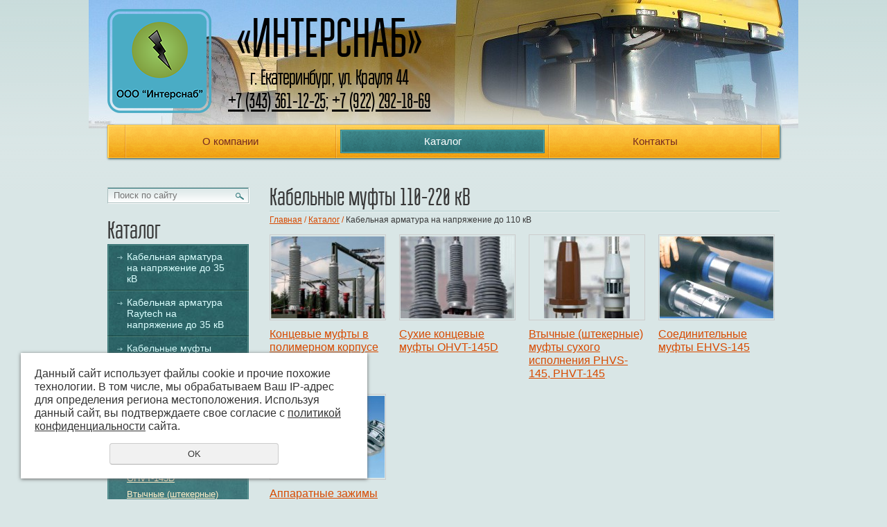

--- FILE ---
content_type: text/html; charset=UTF-8
request_url: https://intersnab66.ru/catalog/kabelnye-mufty-110-220-kv/
body_size: 5741
content:
<!DOCTYPE html PUBLIC "-//W3C//DTD XHTML 1.0 Transitional//EN" "http://www.w3.org/TR/xhtml1/DTD/xhtml1-transitional.dtd">
<html xmlns="http://www.w3.org/1999/xhtml" xml:lang="ru">
<head>
	<meta http-equiv="Content-Type" content="text/html; charset=utf-8" /><meta http-equiv="Content-Language" content="ru" /><meta name="author" content="ur66.ru" /><meta name="format-detection" content="telephone=no" /><meta name="referrer" content="strict-origin-when-cross-origin" /><title>Кабельные муфты 110-220 кВ  Tyco Electronics Raychem  в Екатеринбурге</title><meta name="keywords" content="Кабельные муфты, Tyco Electronics Raychem, OHVT, EHVS, PHVS, RD, CD. " /><meta name="description" content="Кабельные муфты, Tyco Electronics Raychem, OHVT, EHVS, PHVS, RD, CD." /><base href="https://intersnab66.ru" /><link rel="shortcut icon" href="/favicon.png" type="image/png" /><link href="//s1.uralcms.com/uss-css/uss_style_8.5.8.min.css" rel="stylesheet" type="text/css" /><script src="//s1.uralcms.com/uss-js/jquery-1.9.1.min.js" type="text/javascript"></script><script src="//s1.uralcms.com/uss-js/jquery.formstyler.min.js" type="text/javascript"></script><script src="//s1.uralcms.com/uss-js/jquery.form.min.js" type="text/javascript"></script><script src="//s1.uralcms.com/uss-js/jquery.autocomplete.min.js" type="text/javascript"></script><script src="//s1.uralcms.com/uss-js/uss-script-8.5.8.min.js" type="text/javascript"></script>	<link rel="stylesheet" type="text/css" href="/css/style.css" />
	<!--[if IE 6]><script type="text/javascript"> DD_belatedPNG.fix('.png_bg, .png_img img'); </script><![endif]-->
	<script type="text/javascript" src="/js/jquery.placeholder.min.js"></script>
	<script type="text/javascript" src="/js/func.js"></script>
</head>
<body class="colorStyle1 inpage">
	<div class="l-page l-page-rubber header_layout3" id="lpage">
				<div class="l-header"> 
			<div class="l-header-holder g-max-width">
				<div class="lh_l">
					<div class="lh_logo">
						<a href="/"><img src="/img/logo.png" alt="Лого"></a>
					</div>
					<div class="lh_contact"><p><span>&laquo;Интерснаб&raquo;</span></p>
<p>г. Екатеринбург, ул. Крауля 44</p>
<p><a href="tel:+73433611225">+7 (343) 361-12-25;</a> <a href="tel:+79222921869">+7 (922) 292-18-69</a></p></div>
				</div>
			</div>
		</div>
		<div class="l-page-holder g-max-width">
			<div class="l-wrapper">
				<div class="lh_menu mmenu">
					<div class="mmenu_holder"><ul><li class=" first"><a  class=" first" href="about/" title="О компании" >О компании</a></li><li class="active"><a  class="active" href="catalog/" title="Каталог" >Каталог</a></li><li class=" last"><a  class=" last" href="feedback/" title="Контакты" >Контакты</a></li></ul></div>
				</div>
				<div class="l-page-content">
					<div class="l_col l-page-left"> 
						<div class="block type1">
				<form class="uss_site_search" method="get" action="https://intersnab66.ru/sitesearch/">
					<input class="uss_input_name" type="text" value="" name="search" id="search_10113489_4561" placeholder="Поиск по сайту" />
					<input class="uss_submit" type="submit" value="" />
				</form></div>
						<div class="block type0">
							<div class="h3">Каталог</div>
						</div>
						<div class="block type2">
							<ul class="catalog_menu totalItems_7"><li  class=" first"><div class="catalog_menu_item"><a href="https://intersnab66.ru/catalog/kabelnye-mufty-1-35-kv/" class=" first">Кабельная арматура на напряжение до 35 кВ</a></div></li><li ><div class="catalog_menu_item"><a href="https://intersnab66.ru/catalog/kabelnaya-armatura-na-napryazhenie-do-35-kv/">Кабельная арматура Raytech на напряжение до 35 кВ</a></div></li><li ><div class="catalog_menu_item"><a href="https://intersnab66.ru/catalog/kabelnye-mufty-kama/">Кабельные муфты "Кама"</a></div></li><li  class=" active"><div class="catalog_menu_item"><a href="https://intersnab66.ru/catalog/kabelnye-mufty-110-220-kv/" class=" active">Кабельная арматура на напряжение до 110 кВ</a></div><ul class='submenu'><li><div class="catalog_menu_item"><a href='https://intersnab66.ru/catalog/kabelnye-mufty-110-220-kv/koncevye-mufty-v-polimernom-korpuse-ohvt-145c/'>Концевые муфты в полимерном корпусе OHVT-145C</a></div></li><li><div class="catalog_menu_item"><a href='https://intersnab66.ru/catalog/kabelnye-mufty-110-220-kv/suhie-koncevye-mufty-ohvt-145d/'>Сухие концевые муфты OHVT-145D</a></div></li><li><div class="catalog_menu_item"><a href='https://intersnab66.ru/catalog/kabelnye-mufty-110-220-kv/vtychnye-shtekernye-mufty-suhogo-ispolneniya-phvs-145-phvt-14/'>Втычные (штекерные) муфты сухого исполнения PHVS-145, PHVT-145</a></div></li><li><div class="catalog_menu_item"><a href='https://intersnab66.ru/catalog/kabelnye-mufty-110-220-kv/soedinitelnye-mufty-ehvs-145/'>Соединительные муфты EHVS-145</a></div></li><li><div class="catalog_menu_item"><a href='https://intersnab66.ru/catalog/kabelnye-mufty-110-220-kv/apparatnye-zazhimy-cd-82-50-100-c290-rd-82-50/'>Аппаратные зажимы CD 82 50 100 C290, RD 82 50</a></div></li></ul></li><li ><div class="catalog_menu_item"><a href="https://intersnab66.ru/catalog/armatura-dlya-samonesushhikh-vozdushnykh-kl-do-35-kv/">Арматура для самонесущих воздушных КЛ до 35 кВ</a></div></li><li ><div class="catalog_menu_item"><a href="https://intersnab66.ru/catalog/armatura-sip/">Арматура для СИП до 1 кВ</a></div></li><li  class=" last"><div class="catalog_menu_item"><a href="https://intersnab66.ru/catalog/soedinitelnye-kabelnye-mufty-ot-1-kv-tyco-electronic/" class=" last">Соединительные кабельные муфты от 1 кВ Tyco Electronics</a></div></li></ul>						</div>
					</div>
					<div class="l-content">
						<div class="lpc_title"><h1>Кабельные муфты 110-220 кВ</h1></div>
						<div class="lpc_navigation"><a href="https://intersnab66.ru" class="breadcrumbs_main">Главная</a> <span>/</span>  <a href="catalog/">Каталог</a>  <span>/</span>  Кабельная арматура на напряжение до 110 кВ</div>
						<div class="section section_catalog id_10113497"><div class="uss_section_content">
<div class="module_catalog">
	<div class="uss_catalog_block_cat">
			<div class="uss_catalog_category" style="width:168px;">
							<div class="uss_catalog_cat_img" style="width:168px;height:122px;">
					<a href="https://intersnab66.ru/catalog/kabelnye-mufty-110-220-kv/koncevye-mufty-v-polimernom-korpuse-ohvt-145c/" title="Концевые муфты в полимерном корпусе OHVT-145C">
					<img src="/uploadedFiles/catalogimages/icons/164x118_cropped/koncevye-mufty-OHVT-145C.jpg" alt="Концевые муфты в полимерном корпусе OHVT-145C - Поставка кабельных муфт &quot;Интерснаб&quot;"/>
				</a>				</div>
						<div class="catalog_info">
								<div class="uss_catalog_cat_name">
											<a href="https://intersnab66.ru/catalog/kabelnye-mufty-110-220-kv/koncevye-mufty-v-polimernom-korpuse-ohvt-145c/">Концевые муфты в полимерном корпусе OHVT-145C</a>
					
									</div>

								

								

							</div>
		</div>

			<div class="uss_catalog_category" style="width:168px;">
							<div class="uss_catalog_cat_img" style="width:168px;height:122px;">
					<a href="https://intersnab66.ru/catalog/kabelnye-mufty-110-220-kv/suhie-koncevye-mufty-ohvt-145d/" title="Сухие концевые муфты OHVT-145D">
					<img src="/uploadedFiles/catalogimages/icons/164x118_cropped/koncevye-mufty-OHVT-145D.JPG" alt="Сухие концевые муфты OHVT-145D - Поставка кабельных муфт &quot;Интерснаб&quot;"/>
				</a>				</div>
						<div class="catalog_info">
								<div class="uss_catalog_cat_name">
											<a href="https://intersnab66.ru/catalog/kabelnye-mufty-110-220-kv/suhie-koncevye-mufty-ohvt-145d/">Сухие концевые муфты OHVT-145D</a>
					
									</div>

								

								

							</div>
		</div>

			<div class="uss_catalog_category" style="width:168px;">
							<div class="uss_catalog_cat_img" style="width:168px;height:122px;">
					<a href="https://intersnab66.ru/catalog/kabelnye-mufty-110-220-kv/vtychnye-shtekernye-mufty-suhogo-ispolneniya-phvs-145-phvt-14/" title="Втычные (штекерные) муфты сухого исполнения PHVS-145, PHVT-145">
					<img src="/uploadedFiles/catalogimages/icons/164x118_cropped/koncevye-mufty-PHVS-i-PHVT.jpg" alt="Втычные (штекерные) муфты сухого исполнения PHVS-145, PHVT-145 - Поставка кабельных муфт &quot;Интерснаб&quot;"/>
				</a>				</div>
						<div class="catalog_info">
								<div class="uss_catalog_cat_name">
											<a href="https://intersnab66.ru/catalog/kabelnye-mufty-110-220-kv/vtychnye-shtekernye-mufty-suhogo-ispolneniya-phvs-145-phvt-14/">Втычные (штекерные) муфты сухого исполнения PHVS-145, PHVT-145</a>
					
									</div>

								

								

							</div>
		</div>

			<div class="uss_catalog_category" style="width:168px;">
							<div class="uss_catalog_cat_img" style="width:168px;height:122px;">
					<a href="https://intersnab66.ru/catalog/kabelnye-mufty-110-220-kv/soedinitelnye-mufty-ehvs-145/" title="Соединительные муфты EHVS-145">
					<img src="/uploadedFiles/catalogimages/icons/164x118_cropped/soedinitelnye-mufty-EHVS-145.jpg" alt="Соединительные муфты EHVS-145 - Поставка кабельных муфт &quot;Интерснаб&quot;"/>
				</a>				</div>
						<div class="catalog_info">
								<div class="uss_catalog_cat_name">
											<a href="https://intersnab66.ru/catalog/kabelnye-mufty-110-220-kv/soedinitelnye-mufty-ehvs-145/">Соединительные муфты EHVS-145</a>
					
									</div>

								

								

							</div>
		</div>

			<div class="uss_catalog_category" style="width:168px;">
							<div class="uss_catalog_cat_img" style="width:168px;height:122px;">
					<a href="https://intersnab66.ru/catalog/kabelnye-mufty-110-220-kv/apparatnye-zazhimy-cd-82-50-100-c290-rd-82-50/" title="Аппаратные зажимы CD 82 50 100 C290, RD 82 50">
					<img src="/uploadedFiles/catalogimages/icons/164x118_cropped/apparatnye-zazhimy.jpg" alt="Аппаратные зажимы CD 82 50 100 C290, RD 82 50 - Поставка кабельных муфт &quot;Интерснаб&quot;"/>
				</a>				</div>
						<div class="catalog_info">
								<div class="uss_catalog_cat_name">
											<a href="https://intersnab66.ru/catalog/kabelnye-mufty-110-220-kv/apparatnye-zazhimy-cd-82-50-100-c290-rd-82-50/">Аппаратные зажимы CD 82 50 100 C290, RD 82 50</a>
					
									</div>

								

								

							</div>
		</div>

	</div>
<div class="uss_cleaner"></div><script type="text/javascript">$(document).ready(function() { redyUSSfoto($(".uss_catalog_category a.enlarge_image_inside"), true, "eshop"); });</script><div class="uss_catalog_detail">

			<div class="uss_group_text uss_catalog_description">
			<p>Кабельные муфты производства Tyco Electronics Raychem 110-220 кВ&nbsp;&nbsp;&nbsp; OHVT, EHVS, PHVS, RD, CD.</p>
<p><a href="https://intersnab66.ru/uploadedFiles/files/kabelnaya_armatura_110_kV_5-2012.pdf" target="_blank">Скачать каталог (pdf)</a></p>
<p>Универсальные кабельные муфты Tyco Electronics Raychem 110-220 кВ обеспечивают надежное сращивание кабелей. Компактные изделия характеризуются прогнозируемой перспективой, обладают высокой стойкостью к эрозии, трекинговым разрядам. Изготовленная из термоусаживаемого композита арматура не восприимчива к агрессивным средам, ультрафиолету, высоким и низким температурам. Рекомендуется для комплектации систем, эксплуатируемых внутри и вне зданий.</p>
<p>ИНТЕРСНАБ является официальным дилером Тайко Электроникс Райхем, приглашает&nbsp; приобрести качественную электротехническую продукцию в Екатеринбурге с доставкой по всей РФ. Чтобы купить нужное оборудование, оставьте заявку на сайте. Ваш запрос поступит в обработку немедленно, менеджер свяжется с вами для завершения оформления сделки.</p>		</div>
		
	</div>





	<script type="text/javascript">$(document).ready(function() { redyUSSfoto($(".uss_catalog_detail a.enlarge_image_inside"), true, "eshop"); });</script>
</div>


</div></div><div class="cleaner"></div>											</div>
				</div>
				<div class="g-clean"></div>
			</div>
		</div>
		<div class="lf_rasp"></div>
		<div class="lf_hold">
			<div class="lf_top_bg">
				<div class="l-footer"> 
					<div class="l-footer-holder g-max-width">
						<div class="lf_menu mmenu">
							<div class="mmenu_holder"><ul><li class=" first"><a  class=" first" href="about/" title="О компании" >О компании</a></li><li class="active"><a  class="active" href="catalog/" title="Каталог" >Каталог</a></li><li class=" last"><a  class=" last" href="feedback/" title="Контакты" >Контакты</a></li></ul></div>
						</div>
						<div class="lf_r">
							<div class="lf_phone"><p><a href="tel:+73433611225"><span>+7 (343)</span> 361-12-25;</a> <a href="tel:+79222921869"><span>+7 (922)</span> 292-18-69</a></p></div>
							<div class="lf_system">
			<div class="uss-copyright uralsoft">
				<a class="poweredby-img" href="https://ur66.ru/" target="_blank"  title="Ur66.ru  - создание и продвижение сайтов" >
					<span class="uss-logo" style="background:white;-webkit-mask:url(//s1.uralcms.com/uss-img/logo-uralsoft.svg)  no-repeat 50% 50%;mask:url(//s1.uralcms.com/uss-img/logo-uralsoft.svg)  no-repeat 50% 50%;" title="Ur66.ru  - создание и продвижение сайтов" />
				</a>
				<a class="poweredby-text" href="https://ur66.ru/" target="_blank"  title="Ur66.ru  - создание и продвижение сайтов" >
					<div class="line1" style="color:white">создание сайтов</div>
					<div class="line2" style="color:white">URALSOFT</div>
				</a>
			</div></div>
							<div class="lf_stats"><!-- Yandex.Metrika counter -->
<script type="text/javascript" >
    (function (d, w, c) {
        (w[c] = w[c] || []).push(function() {
            try {
                w.yaCounter45295320 = new Ya.Metrika({
                    id:45295320,
                    clickmap:true,
                    trackLinks:true,
                    accurateTrackBounce:true,
                    webvisor:true
                });
            } catch(e) { }
        });

        var n = d.getElementsByTagName("script")[0],
            s = d.createElement("script"),
            f = function () { n.parentNode.insertBefore(s, n); };
        s.type = "text/javascript";
        s.async = true;
        s.src = "https://mc.yandex.ru/metrika/watch.js";

        if (w.opera == "[object Opera]") {
            d.addEventListener("DOMContentLoaded", f, false);
        } else { f(); }
    })(document, window, "yandex_metrika_callbacks");
</script>
<noscript><div><img src="https://mc.yandex.ru/watch/45295320" style="position:absolute; left:-9999px;" alt="" /></div></noscript>
<!-- /Yandex.Metrika counter -->



<!-- Rating@Mail.ru counter -->
<script type="text/javascript">
var _tmr = window._tmr || (window._tmr = []);
_tmr.push({id: "2897351", type: "pageView", start: (new Date()).getTime()});
(function (d, w, id) {
  if (d.getElementById(id)) return;
  var ts = d.createElement("script"); ts.type = "text/javascript"; ts.async = true; ts.id = id;
  ts.src = (d.location.protocol == "https:" ? "https:" : "http:") + "//top-fwz1.mail.ru/js/code.js";
  var f = function () {var s = d.getElementsByTagName("script")[0]; s.parentNode.insertBefore(ts, s);};
  if (w.opera == "[object Opera]") { d.addEventListener("DOMContentLoaded", f, false); } else { f(); }
})(document, window, "topmailru-code");
</script><noscript><div>
<img src="//top-fwz1.mail.ru/counter?id=2897351;js=na" style="border:0;position:absolute;left:-9999px;" alt="" />
</div></noscript>
<!-- //Rating@Mail.ru counter -->

<!-- Rating@Mail.ru logo -->
<a href="http://top.mail.ru/jump?from=2897351">
<img src="//top-fwz1.mail.ru/counter?id=2897351;t=479;l=1" 
style="border:0;" height="31" width="88" alt="Рейтинг@Mail.ru" /></a>
<!-- //Rating@Mail.ru logo -->
<!--LiveInternet counter--><script type="text/javascript">
document.write("<a href='//www.liveinternet.ru/click' "+
"target=_blank><img src='//counter.yadro.ru/hit?t52.6;r"+
escape(document.referrer)+((typeof(screen)=="undefined")?"":
";s"+screen.width+"*"+screen.height+"*"+(screen.colorDepth?
screen.colorDepth:screen.pixelDepth))+";u"+escape(document.URL)+
";"+Math.random()+
"' alt='' title='LiveInternet: показано число просмотров и"+
" посетителей за 24 часа' "+
"border='0' width='88' height='31'></a>")
</script><!--/LiveInternet--><script type="text/javascript">initStyler();</script></div>
						</div>
						<div class="lf_l">
							<div class="lf_copyright"><div class="uss-site-copyright">&copy;&nbsp;2017 - 2025 Интерснаб</div></div>
							<div class="lf_nav_ico">
								<div><a href="/feedback/" title="Обратная связь" class="ico2">Обратная связь</a></div>
							</div>
						</div>
						<div class="lf_m">
							<div class="lf_contacts"><p>Адрес: г. Екатеринбург, ул. Крауля 44</p>
<p>E-mail: <a href="mailto:stebekov@bk.ru">stebekov@bk.ru</a></p>
<p><a href="/privacy-policy/">Политика конфиденциальности</a></p></div>
						</div>
					</div>
				</div>
			</div>
		</div>
	</div>
</body>
</html><noindex>
	<div class="uss_privacy_policy_wrap type_2 fixed">
		<div class="uss_privacy_policy_inner">
			<div class="uss_privacy_policy_text">Данный сайт использует файлы cookie и прочие похожие технологии. В том числе, мы обрабатываем Ваш IP-адрес для определения региона местоположения. Используя данный сайт, вы подтверждаете свое согласие с <a href="/privacy-policy/" target="blank" rel="nofollow">политикой конфиденциальности</a> сайта.</div>
			<div class="uss_privacy_policy_button">
				<span>OK</span>
			</div>
		</div>
	</div>
</noindex>


--- FILE ---
content_type: text/css
request_url: https://intersnab66.ru/css/style.css
body_size: 15401
content:
.h1,.h2,.h3,.h4,.h5,.h6 {
	font-weight: bold;
}
* {
  outline: none;
}

body,
html {
  height: 100%;
  width: 100%;
  margin: 0;
  padding: 0;
  border: none;
}

img {
  border: none;
  margin: 0;
  padding: 0;
}

.g-max-width {
  margin: 0 auto;
  width: 970px;
  padding: 0px;
  position: relative;
  text-align: left;
}

/**html .g-max-width {width: expression((documentElement.clientWidth || document.body.clientWidth) > 1205 ? '1200px' : '');} */

.g-clean {
  clear: both;
  font-size: 0;
  overflow: hidden;
}

@font-face {
  font-family: 'bravorgregular';
  src: url('../fonts/bravorg.eot');
  src: url('../fonts/bravorg.eot?#iefix') format('embedded-opentype'),
         url('../fonts/bravorg.woff') format('woff'),
         url('../fonts/bravorg.ttf') format('truetype');
  font-weight: normal;
  font-style: normal;
}

body {
  color: #383838;
  font: 0.8em/1.2 Tahoma, Arial, sans-serif;
}

table,
td,
th {
  border-collapse: collapse;
  font-size: 100%;
}

form {
  margin: 0;
  padding: 0;
}

input,
select,
textarea {
  font: normal 1.0em/1.2 Tahoma, Arial, sans-serif;
}

textarea {
  resize: none;
  overflow: auto;
}

input,
select,
button {
  vertical-align: middle;
}

input[type="submit"]::-moz-focus-inner {
  padding: 0;
  border: 0;
}

hr {
  border: 1px solid #ccc;
  padding: 0;
  margin: 0.5em 0;
}

ul,
ol,
li {
  margin: 5px 15px;
  padding: 0;
}

.uss_photoalbums_albums_block {
  color: #888;
}

.uss_photoalbums_albums_block a {
  color: #202020;
}

.uss_photoalbums_foto_box {
  color: #202020;
}

.uss_photoalbums_foto_box .uss_img_item .uss_img_comment a {
  color: #888;
}

.uss_faq_groups_blocks .uss_faq_groups_item {
  color: #888;
}

.uss_faq_groups_blocks .uss_faq_groups_item  a {
  color: #202020;
}

.uss_form_captcha label {
  color: #202020;
}

.uss_basket_menu span.current {
  color: #202020;
}

.uss_user_basket th {
  color: #202020;
}

#uss_basket_ask_where_to_go_block a {
  color: #202020;
}

.comment_form_title {
  color: inherit;
}

.uss_user_wishlist th {
  color: #202020;
}

.uss_shop_table_view th {
  color: #202020;
}

.uss_faq_item {
  color: #202020;
}

.uss_faq_item a {
  color: #202020;
}

.uss_photoalbums_albums_table th {
  color: #202020;
}

/* ФОС */

select,
input[type="text"],
input[type="password"],
textarea {
  position: relative;
  color: #2c2f33;
  font-size: 13px;
  padding: 5px 8px;
  background: #fff;
  border: 1px solid #ccc;
  border-bottom-color: #b3b3b3;
  color: #333;
  border-radius: 5px;
}

.uss_form_select select {
  display: block;
}

button,
input[type="submit"],
input[type="reset"],
input[type="button"] {
  position: relative;
  color: #2c2f33;
  font-size: 13px;
  padding: 5px 12px;
  cursor: pointer;
  border-radius: 5px;
  font-weight: bold;
  border: 1px solid #e0e1e4;
  border-bottom-color: #c2c8cc;
  border-top-color: #f3f3f4;
  background: #e3e4e6 url("[data-uri]") repeat-x 0 0;
}

button:hover,
input[type="submit"]:hover,
input[type="reset"]:hover,
input[type="button"]:hover {
  background: #f3f3f4 url("[data-uri]") repeat-x 0 0;
}

h1,
.h1,
h2,
.h2,
h3,
.h3,
h4,
.h4,
h5,
.h5,
h6,
.h6,
p {
  margin: 10px 0;
  padding: 0;
}

h1,
.h1,
h2,
.h2,
h3,
.h3,
h4,
.h4 {
  font-weight: normal;
  font-family: 'bravorgregular', arial, sans-serif;
}

h5,
.h5,
h6,
.h6 {
  font-weight: normal;
}

.colorStyle1 .lf_hold h1,
.colorStyle1 .lf_hold .h1,
.colorStyle1 .lf_hold h2,
.colorStyle1 .lf_hold .h2,
.colorStyle1 .lf_hold h3,
.colorStyle1 .lf_hold .h3,
.colorStyle1 .lf_hold h4,
.colorStyle1 .lf_hold .h4,
.colorStyle1 .lf_hold h5,
.colorStyle1 .lf_hold .h5,
.colorStyle1 .lf_hold h6,
.colorStyle1 .lf_hold .h6 {
  color: #d9e6e6;
}

.colorStyle2 .lf_hold h1,
.colorStyle2 .lf_hold .h1,
.colorStyle2 .lf_hold h2,
.colorStyle2 .lf_hold .h2,
.colorStyle2 .lf_hold h3,
.colorStyle2 .lf_hold .h3,
.colorStyle2 .lf_hold h4,
.colorStyle2 .lf_hold .h4,
.colorStyle2 .lf_hold h5,
.colorStyle2 .lf_hold .h5,
.colorStyle2 .lf_hold h6,
.colorStyle2 .lf_hold .h6 {
  color: #9ec0ab;
}

.colorStyle2 h1,
.colorStyle2 .h1,
.colorStyle2 h2,
.colorStyle2 .h2,
.colorStyle2 h3,
.colorStyle2 .h3,
.colorStyle2 h4,
.colorStyle2 .h4,
.colorStyle2 h5,
.colorStyle2 .h5,
.colorStyle2 h6,
.colorStyle2 .h6 {
  color: #397455;
}

.colorStyle3 .lf_hold h1,
.colorStyle3 .lf_hold .h1,
.colorStyle3 .lf_hold h2,
.colorStyle3 .lf_hold .h2,
.colorStyle3 .lf_hold h3,
.colorStyle3 .lf_hold .h3,
.colorStyle3 .lf_hold h4,
.colorStyle3 .lf_hold .h4,
.colorStyle3 .lf_hold h5,
.colorStyle3 .lf_hold .h5,
.colorStyle3 .lf_hold h6,
.colorStyle3 .lf_hold .h6 {
  color: #fff;
}

.colorStyle3 h1,
.colorStyle3 .h1,
.colorStyle3 h2,
.colorStyle3 .h2,
.colorStyle3 h3,
.colorStyle3 .h3,
.colorStyle3 h4,
.colorStyle3 .h4,
.colorStyle3 h5,
.colorStyle3 .h5,
.colorStyle3 h6,
.colorStyle3 .h6 {
  color: #e0adae;
}

.colorStyle4 .lf_hold h1,
.colorStyle4 .lf_hold .h1,
.colorStyle4 .lf_hold h2,
.colorStyle4 .lf_hold .h2,
.colorStyle4 .lf_hold h3,
.colorStyle4 .lf_hold .h3,
.colorStyle4 .lf_hold h4,
.colorStyle4 .lf_hold .h4,
.colorStyle4 .lf_hold h5,
.colorStyle4 .lf_hold .h5,
.colorStyle4 .lf_hold h6,
.colorStyle4 .lf_hold .h6 {
  color: #d4efff;
}

.colorStyle5 h1,
.colorStyle5 .h1,
.colorStyle5 h2,
.colorStyle5 .h2,
.colorStyle5 h3,
.colorStyle5 .h3,
.colorStyle5 h4,
.colorStyle5 .h4,
.colorStyle5 h5,
.colorStyle5 .h5,
.colorStyle5 h6,
.colorStyle5 .h6 {
  color: #19837a;
}

h1,
.h1 {
  font-size: 36px;
}

h2,
.h2 {
  font-size: 34px;
}

h3,
.h3 {
  font-size: 32px;
}

h4,
.h4 {
  font-size: 30px;
}

h5,
.h5 {
  font-size: 18px;
}

h6,
.h6 {
  font-size: 14px;
}

.colorStyle1 {
  background: #d9e6e6 url(../img/n13_1/bg.png) repeat-x 0 0;
}

.colorStyle2 {
  background: #ffe7d7;
}

.colorStyle3 {
  background: #603132 url(../img/n13_3/bg.jpg) repeat 50% 0;
  color: #fff;
}

.colorStyle4 {
  background: #efeae8;
}

.colorStyle5 {
  background: #e3f5fd url(../img/n13_5/header_bg_min.jpg) no-repeat 50% 0;
}

a {
  color: blue;
  text-decoration: underline;
}

a:hover {
  color: black;
  text-decoration: none;
}

.colorStyle1 a {
  color: #d74a00;
}

.colorStyle1 a:hover {
  color: #d74a00;
}

.colorStyle2 a {
  color: #b9221e;
}

.colorStyle2 a:hover {
  color: #397455;
}

.colorStyle3 a {
  color: #ffbf8e;
}

.colorStyle3 a:hover {
  color: #e0adae;
}

.colorStyle4 a {
  color: #be3346;
}

.colorStyle4 a:hover {
  color: #33597f;
}

.colorStyle5 a {
  color: #0073ae;
}

.colorStyle5 a:hover {
  color: #19837a;
}

.b_round {
  border-radius: 10px;
}

.l-page {
  position: relative;
  height: auto !important;
  height: 100%;
  min-height: 100%;
  margin: 0 auto;
}

.l-page-rubber {
  width: 100%;
  min-width: 1000px;
  background-position: 50% 0;
  background-repeat: no-repeat;
  overflow: hidden;
  _overflow-y: visible;
}

*html .l-page-rubber {
  width: expression((documentElement.clientWidth || document.body.clientWidth) < 1000 ? '1000px' : '');
  text-align: center;
}

.l_slider #lpage {
  background-image: none;
}

.colorStyle1 .header_layout1 {
  background-image: url(/uploadedFiles/images/bg_header2.jpg);
}

.colorStyle1 .header_layout2 {
  background-image: url(/uploadedFiles/images/bg_header2.jpg);
}

.colorStyle1 .header_layout3 {
  background-image: url(/uploadedFiles/images/Glavnaya.jpg);
}
.colorStyle1.inpage .header_layout3 {
  background-image: url(/uploadedFiles/images/bg_header2.jpg);
}

.colorStyle2 .header_layout4 {
  background-image: url(../img/n13_2/bg.jpg);
}

.colorStyle2 .header_layout5 {
  background-image: url(../img/n13_2/header_bg_mid.jpg);
}

.colorStyle2 .header_layout6 {
  background-image: url(../img/n13_2/header_bg_max.jpg);
}

.colorStyle3 .header_layout7 {
  background-image: url(../img/n13_3/header_bg_min.jpg);
}

.colorStyle3 .header_layout8 {
  background-image: url(../img/n13_3/header_bg_mid.jpg);
}

.colorStyle3 .header_layout9 {
  background-image: url(../img/n13_3/header_bg_max.jpg);
}

.colorStyle4 .header_layout10 {
  background-image: url(../img/n13_4/header_bg_min.jpg);
}

.colorStyle4 .header_layout11 {
  background-image: url(../img/n13_4/header_bg_mid.jpg);
}

.colorStyle4 .header_layout12 {
  background-image: url(../img/n13_4/header_bg_max.jpg);
}



.colorStyle5 .header_layout14 {
  background-image: url(../img/n13_5/header_bg_mid.jpg);
}

.colorStyle5 .header_layout15 {
  background-image: url(../img/n13_5/header_bg_max.jpg);
}

.l-page-holder {
  padding-bottom: 10px;
}

.l-wrapper {
  width: 100%;
}

.l-header {
  position: relative;
  width: 100%;
  overflow: hidden;
}

.l-header-holder {
  height: 145px;
  text-align: center;
  overflow: hidden;
}

.header_layout2 .l-header-holder {
  height: 265px;
}

.header_layout3 .l-header-holder {
  height: 635px;
}

.header_layout4 .l-header-holder {
  height: 140px;
}

.header_layout5 .l-header-holder {
  height: 270px;
}

.header_layout6 .l-header-holder {
  height: 435px;
}

.header_layout7 .l-header-holder {
  height: 140px;
}

.header_layout8 .l-header-holder {
  height: 265px;
}

.header_layout9 .l-header-holder {
  height: 435px;
}

.header_layout11 .l-header-holder {
  height: 275px;
}

.header_layout12 .l-header-holder {
  height: 430px;
}

.header_layout14 .l-header-holder {
  height: 275px;
}

.header_layout15 .l-header-holder {
  height: 435px;
}

.colorStyle2 .l-header-holder {
  color: #fff;
}

.colorStyle2 .l-header-holder a,
.colorStyle2 .l-header-holder a:hover {
  color: #fbd8c2;
}

.l-page-content {
  width: 100%;
  float: left;
}

.l-content {
  margin: 0;
  _width: 100%;
  overflow: hidden;
}

.l_col {
  position: relative;
}

.l-page-left {
  float: left;
  margin-right: 30px;
  width: 204px;
}

.l-page-right {
  float: right;
  margin-left: 30px;
  width: 180px;
}

.header_layout7 .l-page-right,
.header_layout8 .l-page-right,
.header_layout9 .l-page-right {
  width: 204px;
}

.l-content .l_col {
  width: 344px;
}

.l-footer {
  position: relative;
  width: 100%;
  padding: 0;
  overflow: hidden;
  zoom: 1;
}

.lf_rasp {
  position: relative;
  width: 100%;
  clear: both;
  zoom: 1;
}

.lf_hold {
  position: relative;
  width: 100%;
  overflow: hidden;
  zoom: 1;
  left: 0;
  background: #ccc;
}

.colorStyle1 .lf_hold {
  color: #fff;
  background: #2c6366 url(../img/n13_1/lf_hold.jpg) repeat 50% 0;
}

.colorStyle2 .lf_hold {
  color: #fff;
  background: #385c48 url(../img/n13_2/lf_hold.jpg) repeat 50% 0;
}

.colorStyle3 .lf_hold {
  color: #fff;
  background: #8b293b url(../img/n13_3/lf_hold.jpg) repeat 50% 0;
}

.colorStyle4 .lf_hold {
  color: #fff;
  background: #325272 url(../img/n13_4/lf_hold.jpg) repeat 50% 0;
}

.colorStyle5 .lf_hold {
  background: #a7d5ed url(../img/n13_5/lf_hold.jpg) repeat 50% 0;
}

.colorStyle1 .lf_hold a,
.colorStyle1 .lf_hold a:hover {
  color: #ffeec8;
}

.colorStyle2 .lf_hold a,
.colorStyle2 .lf_hold a:hover {
  color: #ffe6d2;
}

.colorStyle3 .lf_hold a,
.colorStyle3 .lf_hold a:hover {
  color: #ffbf8e;
}

.colorStyle4 .lf_hold a,
.colorStyle4 .lf_hold a:hover {
  color: #d4efff;
}



.lf_hold_holder {
  position: relative;
  padding: 0;
  overflow: hidden;
  zoom: 1;
}

.lf_top_bg {
  position: relative;
  padding: 30px 0;
}

.colorStyle1 .lf_top_bg {
  background: url(../img/n13_1/lf_top_bg.jpg) repeat-x 50% 0;
}

.colorStyle2 .lf_top_bg {
  background: url(../img/n13_2/lf_top_bg.jpg) repeat-x 50% 0;
}

.colorStyle3 .lf_top_bg {
  background: url(../img/n13_3/lf_top_bg.jpg) repeat-x 50% 0;
}

.colorStyle4 .lf_top_bg {
  background: url(../img/n13_4/lf_top_bg.jpg) repeat-x 50% 0;
}

.colorStyle5 .lf_top_bg {
  background: url(../img/n13_5/lf_top_bg.jpg) repeat-x 50% 0;
}

.lh_r {
  float: right;
  position: relative;
  text-align: left;
  padding: 25px 0 0;
  width: 185px;
  margin: 0 0 0 30px;
}

.header_layout2 .lh_r {
  padding-top: 32px;
}

.header_layout3 .lh_r {
  padding-top: 148px;
}

.header_layout4 .lh_r,
.header_layout5 .lh_r,
.header_layout6 .lh_r {
  width: 212px;
}

.header_layout7 .lh_r,
.header_layout8 .lh_r,
.header_layout9 .lh_r {
  width: 212px;
}

.header_layout6 .lh_r {
  padding-top: 94px;
}

.header_layout10 .lh_r {
  width: 208px;
}

.header_layout11 .lh_r {
  width: 204px;
}

.header_layout12 .lh_r {
  width: 224px;
}

.header_layout13 .lh_r {
  padding-top: 16px;
}

.header_layout14 .lh_r {
  width: 212px;
}

.header_layout15 .lh_r {
  padding-top: 82px;
  width: 212px;
}

.lh_l {
  float: left;
  position: relative;
  text-align: left;
  padding: 8px 0 0;
}

.lh_m {
  margin: 0 auto;
  text-align: left;
  overflow: hidden;
  position: relative;
  zoom: 1;
  padding: 25px 0 0;
  width: 365px;
}

.header_layout6 .lh_l {
  padding-top: 98px;
}

.header_layout8 .lh_l {
  padding-top: 50px;
}

.header_layout9 .lh_l {
  padding-top: 50px;
}

.header_layout15 .lh_l {
  padding-top: 125px;
}

.lh_logo {
  font: 56px/0.8em 'bravorgregular', arial, sans-serif;
  padding: 5px 0 0;
  position: relative;
  display: inline-block;
  vertical-align: top;
  margin-right:20px;
}

.header_layout9 .lh_logo {
  margin-bottom: 20px;
}

.header_layout11 .lh_logo {
  margin-bottom: 30px;
  height: 188px;
  overflow: hidden;
}

.header_layout12 .lh_logo {
  margin-bottom: 20px;
  height: 192px;
  overflow: hidden;
}

.lh_logo a {
  text-decoration: none;
}

.colorStyle1 .lh_logo a,
.colorStyle1 .lh_logo a:hover {
  color: #265f62;
}

.colorStyle2 .lh_logo a,
.colorStyle2 .lh_logo a:hover {
  color: #91cab7;
}

.colorStyle3 .lh_logo a,
.colorStyle3 .lh_logo a:hover {
  color: #ffbe59;
}

.colorStyle4 .lh_logo a,
.colorStyle4 .lh_logo a:hover {
  color: #385d81;
}

.colorStyle5 .lh_logo a,
.colorStyle5 .lh_logo a:hover {
  color: #cefffb;
}

.lh_logo a span.logo_span {
  font-size: 68px;
}

.colorStyle1 .lh_logo a span.logo_span {
  color: #000;
}

.colorStyle2 .lh_logo a span.logo_span {
  color: #fbd8c2;
}

.colorStyle3 .lh_logo a span.logo_span {
  color: #e2978b;
}

.colorStyle4 .lh_logo a span.logo_span {
  color: #bd3346;
}

.colorStyle5 .lh_logo a span.logo_span {
  color: #fff;
}

.lh_contact {
  font-family: 'bravorgregular', arial, sans-serif;
  white-space: nowrap;
  display: inline-block;
  vertical-align: top;
  font-size: 31px;
  text-align: center;
  letter-spacing: -0.7px;
}
.lh_contact span {
	text-transform: uppercase;
    font-size: 80px;
    display: block;
    margin-bottom: -10px;
}

.lh_r .lh_contact {
  text-align: right;
}

.colorStyle1 .lh_contact {
  color: #000;
}

.colorStyle2 .lh_contact {
  color: #91cab7;
}

.colorStyle3 .lh_contact {
  color: #e2978b;
}

.colorStyle4 .lh_contact {
  color: #000;
}

.colorStyle5 .lh_contact {
  color: #19837a;
  text-shadow: 0 0 5px #fff;
}

.header_layout3 .lh_contact {
  margin: 0 0 34px;
}

.header_layout4 .lh_contact {
  margin: 0 0 22px;
}

.header_layout6 .lh_contact {
  margin: 0 0 22px;
}

.header_layout9 .lh_contact {
  margin: 0 0 22px;
}

.header_layout11 .lh_contact {
  height: 62px;
  overflow: hidden;
  margin: 0 0 5px;
}

.header_layout12 .lh_contact {
  height: 62px;
  overflow: hidden;
  margin: 0 0 48px;
  clear: both;
}

.header_layout13 .lh_contact {
  height: 62px;
  overflow: hidden;
  margin: 0 0 28px;
}

.colorStyle5 .header_layout13 .lh_contact {
  color: #fff;
  text-shadow: none;
}

.header_layout14 .lh_contact {
  margin: 0 0 35px;
}

.header_layout15 .lh_contact {
  margin: 0 0 55px;
}

.lh_contact p {
  margin: 0 0 -3px;
}

.header_layout10 .lh_contact p {
  margin: 0 0 2px;
}

.lh_auth {
  text-align: right;
  margin: 0 0 10px;
  font-size: 13px;
  position: relative;
}

.header_layout3 .lh_auth {
  margin-bottom: 32px;
}

.header_layout10 .lh_auth {
  margin-bottom: 4px;
}

.header_layout12 .lh_auth {
  margin-bottom: 15px;
  width: 164px;
  float: right;
}

.lh_auth a {
  padding: 0 0 0 20px;
  background-position: 0 4px;
  background-repeat: no-repeat;
}

.colorStyle5 .lh_auth a {
  color: #19837a;
}

.colorStyle5 .header_layout13 .lh_auth a {
  color: #fff;
}

.lh_auth a.ico1 {
  float: left;
  background-image: url(../img/auth_ico1.png);
}

.lh_auth a.ico2 {
  background-image: url(../img/auth_ico2.png);
}

.colorStyle2 .lh_auth a.ico1 {
  background-image: url(../img/n13_2/auth_ico1.png);
}

.colorStyle2 .lh_auth a.ico2 {
  background-image: url(../img/n13_2/auth_ico2.png);
}

.colorStyle3 .lh_auth a.ico1 {
  background-image: url(../img/n13_3/auth_ico1.png);
}

.colorStyle3 .lh_auth a.ico2 {
  background-image: url(../img/n13_3/auth_ico2.png);
}

.colorStyle4 .lh_auth a.ico1 {
  background-image: url(../img/n13_4/auth_ico1.png);
}

.colorStyle4 .lh_auth a.ico2 {
  background-image: url(../img/n13_4/auth_ico2.png);
}

.colorStyle5 .lh_auth a.ico1 {
  background-image: url(../img/n13_5/auth_ico1.png);
}

.colorStyle5 .lh_auth a.ico2 {
  background-image: url(../img/n13_5/auth_ico2.png);
}

.colorStyle5 .header_layout13 .lh_auth a.ico1 {
  background-image: url(../img/n13_5/auth_ico1_2.png);
}

.colorStyle5 .header_layout13 .lh_auth a.ico2 {
  background-image: url(../img/n13_5/auth_ico2_2.png);
}

.lh_slogan {
  font: 40px/0.8em 'bravorgregular', arial, sans-serif;
  padding: 0 0 10px;
}

.colorStyle1 .lh_slogan {
  color: #000;
}

.colorStyle2 .lh_slogan {
  color: #91cab7;
}

.colorStyle3 .lh_slogan {
  color: #e2978b;
}

.colorStyle4 .lh_slogan {
  color: #000;
}

.colorStyle5 .lh_slogan {
  color: #fff;
}

.colorStyle5 .header_layout13 .lh_slogan {
  color: #cefffb;
}

.header_layout2 .lh_slogan {
  margin-top: 150px;
  text-align: right;
}

.header_layout3 .lh_slogan {
  margin-top: 278px;
  text-align: right;
}

.header_layout4 .lh_slogan,
.header_layout5 .lh_slogan,
.header_layout6 .lh_slogan {
  font-size: 50px;
  text-align: center;
}

.header_layout5 .lh_slogan,
.header_layout6 .lh_slogan {
  line-height: 0.9em;
}

.header_layout7 .lh_slogan,
.header_layout8 .lh_slogan,
.header_layout9 .lh_slogan {
  font-size: 48px;
  text-align: center;
  margin: 20px 0;
}

.header_layout8 .lh_slogan {
  height: 40px;
  overflow: hidden;
  padding: 0;
  margin: 25px 0 30px;
}

.header_layout9 .lh_slogan {
  font-size: 60px;
  margin: 25px 0 30px;
}

.header_layout10 .lh_slogan {
  font-size: 36px;
  height: 36px;
  overflow: hidden;
  padding: 0;
  margin: 0 0 15px;
}

.header_layout11 .lh_slogan {
  text-align: center;
  height: 66px;
  overflow: hidden;
  padding: 0;
  margin: 0 0 15px;
  font-size: 36px;
}

.header_layout12 .lh_slogan {
  text-align: center;
  height: 66px;
  overflow: hidden;
  padding: 0;
  margin: 0 0 15px;
  font-size: 36px;
}

.header_layout13 .lh_slogan {
  text-align: center;
  padding: 0;
  margin: 0 0 15px;
  font-size: 50px;
}

.header_layout14 .lh_slogan {
  text-align: center;
  padding: 0;
  margin: 0 0 15px;
  font-size: 50px;
  height: 90px;
  overflow: hidden;
}

.header_layout15 .lh_slogan {
  text-align: center;
  padding: 0;
  margin: 0 0 15px 20px;
  font-size: 50px;
  line-height: 1em;
}

.lh_nav_ico {
  text-align: center;
  margin: 0 0 25px;
  position: relative;
}

.header_layout3 .lh_l .lh_nav_ico {
  margin-left: 10px;
  width: 182px;
  margin-bottom: 50px;
}

.header_layout6 .lh_nav_ico {
  margin-bottom: 30px;
}

.header_layout10 .lh_nav_ico {
  text-align: right;
  padding-right: 3px;
}

.header_layout12 .lh_nav_ico {
  text-align: right;
  padding-right: 3px;
}

.colorStyle3 .lh_nav_ico {
  padding: 10px 0;
  background: url(../img/n13_3/lh_nav_ico.png) no-repeat 50% 0, url(../img/n13_3/lh_nav_ico.png) no-repeat 50% 100%;
  margin: 0 0 10px;
}

.header_layout8 .lh_nav_ico {
  padding: 16px 0;
  margin: 0 0 24px;
}

.header_layout9 .lh_nav_ico {
  padding: 16px 0;
  margin: 0 0 30px;
  width: 204px;
}

.header_layout11 .lh_nav_ico {
  margin: 0 0 30px;
  width: 204px;
}

.header_layout14 .lh_nav_ico {
  margin-bottom: 38px;
}

.header_layout15 .lh_nav_ico {
  margin-left: 20px;
  margin-bottom: 50px;
}

.lh_nav_ico a {
  display: inline-block;
  *display: inline;
  vertical-align: top;
  zoom: 1;
  background-position: 0 0;
  background-repeat: no-repeat;
  width: 11px;
  height: 10px;
  text-decoration: none;
  text-indent: -9999px;
  line-height: 0;
  font-size: 0;
}

.header_layout4 .lh_nav_ico a,
.header_layout5 .lh_nav_ico a,
.header_layout6 .lh_nav_ico a {
  margin: 0 24px;
}

.header_layout7 .lh_nav_ico a,
.header_layout8 .lh_nav_ico a,
.header_layout9 .lh_nav_ico a {
  margin: 0 24px;
}

.header_layout11 .lh_nav_ico a {
  margin: 0 24px;
}

.header_layout13 .lh_nav_ico a {
  margin: 0 24px;
}

.header_layout14 .lh_nav_ico a {
  margin: 0 24px;
}

.header_layout15 .lh_nav_ico a {
  margin: 0 24px;
}

.lh_nav_ico a.ico0 {
  position: absolute;
  left: 0;
}



.lh_nav_ico a.ico2 {
  position: absolute;
  right: 0;
}

#lpage.header_layout10 .lh_r .lh_nav_ico a {
  position: relative;
  left: 0;
  right: 0;
  margin: 0 0 0 50px;
}

#lpage.header_layout12 .lh_r .lh_nav_ico a {
  position: relative;
  left: 0;
  right: 0;
  margin: 0 0 0 52px;
}

.colorStyle1 .lh_nav_ico a.ico0 {
  background-image: url(../img/n13_1/ico0_top.png);
}

.colorStyle1 .lh_nav_ico a.ico1 {
  background-image: url(../img/n13_1/ico1_top.png);
}

.colorStyle1 .lh_nav_ico a.ico2 {
  background-image: url(../img/n13_1/ico2_top.png);
}

.colorStyle2 .lh_nav_ico a.ico0 {
  background-image: url(../img/n13_2/ico0_top.png);
}

.colorStyle2 .lh_nav_ico a.ico1 {
  background-image: url(../img/n13_2/ico1_top.png);
}

.colorStyle2 .lh_nav_ico a.ico2 {
  background-image: url(../img/n13_2/ico2_top.png);
}

.colorStyle3 .lh_nav_ico a.ico0 {
  background-image: url(../img/n13_3/ico0_top.png);
}

.colorStyle3 .lh_nav_ico a.ico1 {
  background-image: url(../img/n13_3/ico1_top.png);
}

.colorStyle3 .lh_nav_ico a.ico2 {
  background-image: url(../img/n13_3/ico2_top.png);
}

.colorStyle4 .lh_nav_ico a.ico0 {
  background-image: url(../img/n13_4/ico0_top.png);
}

.colorStyle4 .header_layout12 .lh_nav_ico a.ico0 {
  background-image: url(../img/n13_4/ico0_top2.png);
}

.colorStyle4 .lh_nav_ico a.ico1 {
  background-image: url(../img/n13_4/ico1_top.png);
}

.colorStyle4 .lh_nav_ico a.ico2 {
  background-image: url(../img/n13_4/ico2_top.png);
}

.colorStyle5 .lh_nav_ico a.ico0 {
  background-image: url(../img/n13_5/ico0_top.png);
}

.colorStyle5 .lh_nav_ico a.ico1 {
  background-image: url(../img/n13_5/ico1_top.png);
}

.colorStyle5 .lh_nav_ico a.ico2 {
  background-image: url(../img/n13_5/ico2_top.png);
}

.colorStyle5 .header_layout13 .lh_nav_ico a.ico0 {
  background-image: url(../img/n13_5/ico0_top2.png);
}

.colorStyle5 .header_layout13 .lh_nav_ico a.ico1 {
  background-image: url(../img/n13_5/ico1_top2.png);
}

.colorStyle5 .header_layout13 .lh_nav_ico a.ico2 {
  background-image: url(../img/n13_5/ico2_top2.png);
}

.lh_basket {
  margin: 0 0 25px;
  position: relative;
  overflow: hidden;
  zoom: 1;
}

.header_layout11 .lh_basket {
  margin: 0 0 12px;
}

.lh_basket p {
  margin: 0;
  display: inline;
}

.colorStyle1 .lh_basket {
  color: #fff;
  background: #2c6366 url(../img/n13_1/lf_hold.jpg) repeat 50% 0;
  box-shadow: inset 1px 1px 0 #347074, inset -1px -1px 0 #347074, inset 2px 2px 0 #528984, inset -2px -2px 0 #528984;
}

.colorStyle2 .lh_basket {
  color: #fff;
  background: #385c48 url(../img/n13_2/lf_hold.jpg) repeat 50% 0;
  box-shadow: inset 1px 1px 0 #3d5f4d, inset -1px -1px 0 #3d5f4d, inset 2px 2px 0 #688e78, inset -2px -2px 0 #688e78;
}

.colorStyle3 .lh_basket {
  color: #fff;
  background: #8b293b url(../img/n13_3/lf_hold.jpg) repeat 50% 0;
  box-shadow: inset 1px 1px 0 #8c2a3c, inset -1px -1px 0 #8c2a3c, inset 2px 2px 0 #a14558, inset -2px -2px 0 #a14558;
}

.colorStyle4 .lh_basket {
  color: #fff;
  background: #325272 url(../img/n13_4/lf_hold.jpg) repeat 50% 0;
  box-shadow: inset 1px 1px 0 #325272, inset -1px -1px 0 #325272, inset 2px 2px 0 #4c86b2, inset -2px -2px 0 #4c86b2;
}

.colorStyle5 .lh_basket {
  color: #004a6d;
  background: #9ac5db url(../img/n13_5/lf_hold.jpg) repeat 50% 0;
  box-shadow: inset 1px 1px 0 #9ac5db, inset -1px -1px 0 #9ac5db, inset 2px 2px 0 #d4ebf7, inset -2px -2px 0 #d4ebf7;
}

.lh_basket .basket_link {
  float: left;
  padding: 6px 0 0;
}

.header_layout2 .lh_basket .basket_link,
.header_layout3 .lh_basket .basket_link {
  padding: 16px 8px 0;
}

.lh_basket .basket_link a {
  text-decoration: none;
  display: block;
  background-position: 0 0;
  background-repeat: no-repeat;
  height: 30px;
  width: 30px;
  margin: 0 12px;
  line-height: 0;
  font-size: 0;
}

.header_layout2 .lh_basket .basket_link a,
.header_layout3 .lh_basket .basket_link a,
.header_layout11 .lh_basket .basket_link a,
.header_layout12 .lh_basket .basket_link a {
  width: 40px;
  height: 40px;
}

.colorStyle1 .lh_basket .basket_link a {
  background-image: url(../img/n13_1/basket_link.png);
}

.colorStyle2 .lh_basket .basket_link a {
  background-image: url(../img/n13_2/basket_link.png);
}

.colorStyle3 .lh_basket .basket_link a {
  background-image: url(../img/n13_3/basket_link.png);
}

.colorStyle4 .lh_basket .basket_link a {
  background-image: url(../img/n13_4/basket_link.png);
}

.colorStyle5 .lh_basket .basket_link a {
  background-image: url(../img/n13_5/basket_link.png);
}

.colorStyle1 .header_layout2 .lh_basket .basket_link a,
.colorStyle1 .header_layout3 .lh_basket .basket_link a,
.colorStyle1 .header_layout11 .lh_basket .basket_link a,
.colorStyle1 .header_layout12 .lh_basket .basket_link a {
  background-image: url(../img/n13_1/basket_link2.png);
}

.colorStyle2 .header_layout2 .lh_basket .basket_link a,
.colorStyle2 .header_layout3 .lh_basket .basket_link a,
.colorStyle2 .header_layout11 .lh_basket .basket_link a,
.colorStyle2 .header_layout12 .lh_basket .basket_link a {
  background-image: url(../img/n13_2/basket_link2.png);
}

.colorStyle3 .header_layout2 .lh_basket .basket_link a,
.colorStyle3 .header_layout3 .lh_basket .basket_link a,
.colorStyle3 .header_layout11 .lh_basket .basket_link a,
.colorStyle3 .header_layout12 .lh_basket .basket_link a {
  background-image: url(../img/n13_3/basket_link2.png);
}

.colorStyle4 .header_layout2 .lh_basket .basket_link a,
.colorStyle4 .header_layout3 .lh_basket .basket_link a,
.colorStyle4 .header_layout11 .lh_basket .basket_link a,
.colorStyle4 .header_layout12 .lh_basket .basket_link a {
  background-image: url(../img/n13_4/basket_link2.png);
}

.colorStyle5 .header_layout2 .lh_basket .basket_link a,
.colorStyle5 .header_layout3 .lh_basket .basket_link a,
.colorStyle5 .header_layout11 .lh_basket .basket_link a,
.colorStyle5 .header_layout12 .lh_basket .basket_link a {
  background-image: url(../img/n13_5/basket_link2.png);
}

.lh_basket .basket_wrap {
  padding: 11px 0 14px;
  overflow: hidden;
  position: relative;
  text-align: left;
}

.lh_basket .basket_wrap a {
  font-size: 16px;
  display: inline;
  margin: 0 5px 0 0;
}

.colorStyle1 .lh_basket .basket_wrap a {
  color: #dafefe;
}

.colorStyle2 .lh_basket .basket_wrap a {
  color: #91cab7;
}



.colorStyle4 .lh_basket .basket_wrap a {
  color: #bad6ea;
}

.colorStyle5 .lh_basket .basket_wrap a {
  color: #1c7c74;
}

.lh_basket .basket_wrap div {
  display: inline;
  margin: 0 10px 0 0;
}

.lh_basket .basket_wrap div.uss_hidden {
  display: none;
}

.lh_basket .basket_wrap .currency_total {
  white-space: nowrap;
}

.lh_basket .basket_wrap #uss_block_basket_amount,
.lh_basket .basket_wrap #uss_block_basket_totals .sum {
  font-size: 15px;
}

.mmenu {
  position: relative;
  margin: 10px 0 30px;
  background: #ccc;
  background-position: 0 0;
  background-repeat: repeat-x;
  font-size: 0;
  line-height: 0;
  z-index: 10;
}

.l-wrapper .mmenu {
  margin-bottom: 42px;
}

.colorStyle1 .mmenu {
  box-shadow: inset 1px 1px 0 #f9bc3b, inset -1px -1px 0 #f9bc3b, inset 2px 2px 0 #ffe477, inset -2px -2px 0 #efa011, 1px 1px 3px #184548;
  background-image: url(../img/n13_1/mmenu.png);
  background-color: #ef9f11;
}

.colorStyle2 .mmenu {
  box-shadow: inset 1px 1px 0 #a3273d, inset -1px -1px 0 #a3273d, inset 2px 2px 0 #e5747c, inset -2px -2px 0 #c3475c, 1px 1px 3px #9b2638;
  background-image: url(../img/n13_2/mmenu.png);
  background-color: #b12d45;
}

.colorStyle3 .mmenu {
  box-shadow: inset 1px 1px 0 #ff9804, inset -1px -1px 0 #ff9804, inset 2px 2px 0 #ffd961, inset -2px -2px 0 #ffd961, 1px 1px 3px #671b24;
  background-image: url(../img/n13_3/mmenu.png);
  background-color: #ff9804;
}

.colorStyle4 .mmenu {
  box-shadow: inset 1px 1px 0 #84222b, inset -1px -1px 0 #84222b, inset 2px 2px 0 #d77187, inset -2px -2px 0 #d77187, 1px 1px 3px #b04959;
  background-image: url(../img/n13_4/mmenu.png);
  background-color: #84222b;
}

.colorStyle5 .mmenu {
  box-shadow: inset 1px 1px 0 #0c7068, inset -1px -1px 0 #0c7068, inset 2px 2px 0 #57b8b4, inset -2px -2px 0 #57b8b4, 1px 1px 3px #0073ae;
  background-image: url(../img/n13_5/mmenu.png);
  background-color: #0c7068;
}

.mmenu_holder {
  padding: 0 25px;
  _width: 100%;
}

.mmenu ul {
  list-style: none;
  margin: 0;
  padding: 0;
  background-position: 0 0;
  background-repeat: repeat-y;
}

.mmenu li {
  margin: 0;
  padding: 7px 7px 7px 5px;
  width: auto;
  display: table-cell;
  vertical-align: middle;
  display: inline !ie;
  zoom: 1;
  _width: 1%;
  line-height: normal;
  background-position: 100% 0;
  background-repeat: repeat-y;
  position: relative;
}

.mmenu .menu_w>li {
  display: inline-block;
  *display: inline;
  zoom: 1;
  vertical-align: top;
  padding: 7px 0;
}

.colorStyle1 .mmenu ul,
.colorStyle1 .mmenu li {
  background-image: url(../img/n13_1/pol.png);
}

.colorStyle2 .mmenu ul,
.colorStyle2 .mmenu li {
  background-image: url(../img/n13_2/pol.png);
}

.colorStyle3 .mmenu ul,
.colorStyle3 .mmenu li {
  background-image: url(../img/n13_3/pol.png);
}

.colorStyle4 .mmenu ul,
.colorStyle4 .mmenu li {
  background-image: url(../img/n13_4/pol.png);
}

.colorStyle5 .mmenu ul,
.colorStyle5 .mmenu li {
  background-image: url(../img/n13_5/pol.png);
}

.mmenu a {
  font-size: 15px;
  text-align: center;
  text-decoration: none;
  white-space: nowrap;
  overflow: hidden;
  height: 34px;
  padding: 0 5px;
  line-height: 1em;
  white-space: nowrap;
  /* если в меню много пунктов и они уезжают за пределы экрана, то вместо этого комментария написать !ie (для ие6-7) */
  display: table-cell;
  width: 1000px;
  vertical-align: middle;
  display: block !ie;
  width: auto !ie;
  line-height: 34px !ie;
  overflow: hidden;
}

.mmenu .menu_w>li>a {
  display: block;
  width: auto;
  line-height: 34px;
  margin: 0 7px 0 5px;
}

.mmenu a.first {
  margin-left: 7px;
}

.colorStyle1 .mmenu a {
  color: #772b20;
}

.colorStyle2 .mmenu a {
  color: #fff;
}

.colorStyle3 .mmenu a {
  color: #501713;
}

.colorStyle4 .mmenu a {
  color: #fff;
}

.colorStyle5 .mmenu a {
  color: #fff;
}

.mmenu a:hover,
.mmenu a.active,
.mmenu a.selected {
  background: #ccc;
  background-position: 0 0;
  background-repeat: repeat;
}

#lpage .mmenu a:hover,
#lpage .mmenu a.active,
#lpage .mmenu a.selected {
  color: #fff;
}

.colorStyle1 .mmenu a:hover,
.colorStyle1 .mmenu a.active,
.colorStyle1 .mmenu a.selected {
  background-color: #2c6366;
  background-image: url(../img/n13_1/mmenu_act.png);
  box-shadow: inset 1px 1px 0 #3b7f84, inset -1px -1px 0 #3b7f84, inset 2px 2px 0 #4fa9ab, inset -2px -2px 0 #4fa9ab;
}

.colorStyle2 .mmenu a:hover,
.colorStyle2 .mmenu a.active,
.colorStyle2 .mmenu a.selected {
  background-color: #315642;
  background-repeat: repeat-x;
  background-image: url(../img/n13_2/mmenu_act.png);
  box-shadow: inset 1px 1px 0 #385c48, inset -1px -1px 0 #385c48, inset 2px 2px 0 #608877, inset -2px -2px 0 #608877;
}

.colorStyle3 .mmenu a:hover,
.colorStyle3 .mmenu a.active,
.colorStyle3 .mmenu a.selected {
  background-color: #8e2e3f;
  background-image: url(../img/n13_3/mmenu_act.png);
  box-shadow: inset 1px 1px 0 #8e2e3f, inset -1px -1px 0 #8e2e3f, inset 2px 2px 0 #b13b53, inset -2px -2px 0 #b13b53;
}

.colorStyle4 .mmenu a:hover,
.colorStyle4 .mmenu a.active,
.colorStyle4 .mmenu a.selected {
  background-color: #40678d;
  background-image: url(../img/n13_4/mmenu_act.png);
  box-shadow: inset 1px 1px 0 #40678d, inset -1px -1px 0 #40678d, inset 2px 2px 0 #5594bb, inset -2px -2px 0 #5594bb;
}

.colorStyle5 #lpage .mmenu a:hover,
.colorStyle5 #lpage .mmenu a.active,
.colorStyle5 #lpage .mmenu a.selected {
  background-color: #8ac9e8;
  background-repeat: repeat-x;
  background-image: url(../img/n13_5/mmenu_act.png);
  box-shadow: inset 1px 1px 0 #89c9e8, inset -1px -1px 0 #89c9e8, inset 2px 2px 0 #e6f4fa, inset -2px -2px 0 #e6f4fa;
  color: #004a6d;
}

.mmenu ul .submenu {
  background: #ccc;
  position: absolute;
  left: 0;
  top: 45px;
  top: auto;
  min-width: 200px;
  width: 110%;
  _width: 200px;
  display: none;
}

.colorStyle1 .mmenu ul .submenu {
  background-color: #ef9f11;
}

.colorStyle2 .mmenu ul .submenu {
  background-color: #b12d45;
}

.colorStyle3 .mmenu ul .submenu {
  background-color: #ff9804;
}

.colorStyle4 .mmenu ul .submenu {
  background-color: #84222b;
}

.colorStyle5 .mmenu ul .submenu {
  background-color: #0c7068;
}

.mmenu ul li.last .submenu {
  left: auto;
  right: 0;
}

.mmenu ul .selected .submenu {
  display: block;
}

.mmenu ul .submenu li {
  display: block;
  background: none;
  width: auto;
  _width: 100%;
  padding: 0;
  margin: 5px;
}

.mmenu ul .submenu a {
  text-align: left;
  padding: 5px 10px 8px;
  height: auto;
  line-height: 1em;
  white-space: normal;
}



.lf_soc {
  background-position: 0 0;
  background-repeat: repeat-x;
}

.lf_soc p {
  padding: 15px 7px;
  margin: 0;
  background-position: 0 100%;
  background-repeat: repeat-x;
}

.colorStyle1 .lf_soc,
.colorStyle1 .lf_soc p {
  background-image: url(../img/n13_1/pol2.png);
}

.colorStyle2 .lf_soc,
.colorStyle2 .lf_soc p {
  background-image: url(../img/n13_2/pol2.png);
}

.colorStyle3 .lf_soc,
.colorStyle3 .lf_soc p {
  background-image: url(../img/n13_3/pol2.png);
}

.colorStyle4 .lf_soc,
.colorStyle4 .lf_soc p {
  background-image: url(../img/n13_4/pol2.png);
}

.colorStyle5 .lf_soc,
.colorStyle5 .lf_soc p {
  background-image: url(../img/n13_5/pol2.png);
}

.lf_soc img {
  vertical-align: middle;
  margin: 0 10px;
}

.colorStyle1 .lf_soc a {
  color: #dafefe;
}

.colorStyle2 .lf_soc a {
  color: #91cab7;
}

.colorStyle3 .lf_soc a {
  color: #e2978b;
}





.lf_r {
  float: right;
  zoom: 1;
  text-align: right;
  margin: 0 0 0 30px;
}

.lf_l {
  float: left;
  zoom: 1;
  margin: 0 30px 0 0;
}

.lf_m {
  position: relative;
  overflow: hidden;
  zoom: 1;
  margin: 0 auto;
  text-align:center;
}

.l-footer p {
  margin: 0 0 14px;
}

.l-footer .lf_r p {
  margin-bottom: 6px;
}

.lf_phone {
  font-family: 'bravorgregular', arial, sans-serif;
}

.colorStyle5 .lf_phone {
  color: #19837a;
}

.header_layout4 .lf_phone,
.header_layout5 .lf_phone,
.header_layout6 .lf_phone {
  font-family: tahoma, arial, sans-serif;
  margin: 0 0 22px;
}

.header_layout7 .lf_phone,
.header_layout8 .lf_phone,
.header_layout9 .lf_phone {
  font-family: tahoma, arial, sans-serif;
  margin: 0 0 22px;
}

.lf_phone span {
  line-height: 1em;
}

.lf_r .lf_system {
  float: right;
  margin: 0 0 2px 5px;
}

.lf_copyright {
  position: relative;
  height: 32px;
  margin: 0 0 2px;
  overflow: hidden;
}

.lf_nav_ico {
  position: relative;
}

.lf_nav_ico div {
  margin: 0 0 10px;
}

.lf_nav_ico a {
  padding: 0 0 0 17px;
  background-position: 0 50%;
  background-repeat: no-repeat;
}

.colorStyle1 .lf_nav_ico a.ico1 {
  background-image: url(../img/n13_1/ico1.png);
}

.colorStyle1 .lf_nav_ico a.ico2 {
  background-image: url(../img/n13_1/ico2.png);
}

.colorStyle2 .lf_nav_ico a.ico1 {
  background-image: url(../img/n13_2/ico1.png);
}

.colorStyle2 .lf_nav_ico a.ico2 {
  background-image: url(../img/n13_2/ico2.png);
}

.colorStyle3 .lf_nav_ico a.ico1 {
  background-image: url(../img/n13_3/ico1.png);
}

.colorStyle3 .lf_nav_ico a.ico2 {
  background-image: url(../img/n13_3/ico2.png);
}

.colorStyle4 .lf_nav_ico a.ico1 {
  background-image: url(../img/n13_4/ico1.png);
}

.colorStyle4 .lf_nav_ico a.ico2 {
  background-image: url(../img/n13_4/ico2.png);
}

.colorStyle5 .lf_nav_ico a.ico1 {
  background-image: url(../img/n13_5/ico1.png);
}

.colorStyle5 .lf_nav_ico a.ico2 {
  background-image: url(../img/n13_5/ico2.png);
}

.block {
  position: relative;
}

.block .last {
  margin-bottom: 0;
}

.type0 {
  margin: 0;
}

.type1 {
  margin: 0 0 25px;
}

.type2 {
  margin: 0 0 25px;
  padding: 8px;
}

.colorStyle1 .type2 {
  color: #fff;
  background: #2c6366 url(../img/n13_1/lf_hold.jpg) repeat 50% 0;
  box-shadow: inset 1px 1px 0 #347074, inset -1px -1px 0 #347074, inset 2px 2px 0 #528984, inset -2px -2px 0 #528984;
}

.colorStyle2 .type2 {
  color: #fff;
  background: #385c48 url(../img/n13_2/lf_hold.jpg) repeat 50% 0;
  box-shadow: inset 1px 1px 0 #3d5f4d, inset -1px -1px 0 #3d5f4d, inset 2px 2px 0 #688e78, inset -2px -2px 0 #688e78;
}

.colorStyle3 .type2 {
  color: #fff;
  background: #8b293b url(../img/n13_3/lf_hold.jpg) repeat 50% 0;
  box-shadow: inset 1px 1px 0 #8c2a3c, inset -1px -1px 0 #8c2a3c, inset 2px 2px 0 #a14558, inset -2px -2px 0 #a14558;
}

.colorStyle4 .type2 {
  color: #fff;
  background: #325272 url(../img/n13_4/lf_hold.jpg) repeat 50% 0;
  box-shadow: inset 1px 1px 0 #325272, inset -1px -1px 0 #325272, inset 2px 2px 0 #4c86b2, inset -2px -2px 0 #4c86b2;
}

.colorStyle5 .type2 {
  background: #9ac5db url(../img/n13_5/lf_hold.jpg) repeat 50% 0;
  box-shadow: inset 1px 1px 0 #9ac5db, inset -1px -1px 0 #9ac5db, inset 2px 2px 0 #d4ebf7, inset -2px -2px 0 #d4ebf7;
}

.colorStyle1 .type2 a {
  color: #ffeec8;
}

.colorStyle2 .type2 a {
  color: #b0dec2;
}

.colorStyle3 .type2 a {
  color: #ffbf8e;
}

.colorStyle4 .type2 a {
  color: #d4efff;
}

.colorStyle5 .type2 a {
  color: #004a6d;
}

.type3 {
  margin: 0 0 25px;
  padding: 8px;
}

.colorStyle1 .type3 {
  background: #e5efef;
  border: 1px solid #fff;
  color: #383838;
}

.colorStyle2 .type3 {
  background: #a3454d url(../img/n13_2/type3.jpg) repeat 0 0;
  color: #fff;
  border: 1px solid #ab4e52;
  box-shadow: inset 1px 1px 0 #e5747c, inset -1px -1px 0 #e5747c, 0 5px 3px -5px #9b2638;
}

.colorStyle2 .mp_articles.type3 {
  background: url(../img/n13_2/mp_articles.png) repeat-y 50% 0, url(../img/n13_2/type3.jpg) repeat 0 0;
  background-color: #a3454d;
}

.colorStyle3 .type3 {
  border: 1px solid #4f2122;
  color: #fff;
  background: #603132 url(../img/n13_3/bg.jpg) repeat 50% 0;
  box-shadow: inset 1px 1px 0 #724244, inset -1px -1px 0 #724244, 0 5px 3px -5px #4f2122;
}

.colorStyle4 .type3 {
  border: 2px solid #983340;
  background: #efeae8;
}

.colorStyle5 .type3 {
  border: 2px solid #28a099;
  background: #e3f5fd;
}

.colorStyle1 .type3 a {
  color: #d74a00;
}

.colorStyle2 .type3 a {
  color: #fff;
}

.colorStyle3 .type3 a {
  color: #ffbf8e;
}





.colorStyle1 .type3 h3,
.colorStyle1 .type3 .h3,
.colorStyle1 .type3 h4,
.colorStyle1 .type3 .h4 {
  color: #383838;
}

.colorStyle2 .type2 h1,
.colorStyle2 .type2 .h1,
.colorStyle2 .type2 h2,
.colorStyle2 .type2 .h2,
.colorStyle2 .type2 h3,
.colorStyle2 .type2 .h3,
.colorStyle2 .type2 h4,
.colorStyle2 .type2 .h4,
.colorStyle2 .type2 h5,
.colorStyle2 .type2 .h5,
.colorStyle2 .type2 h6,
.colorStyle2 .type2 .h6 {
  color: #9ec0ab;
  background-image: url(../img/n13_2/pol2.png);
}

.colorStyle2 .type3 h1,
.colorStyle2 .type3 .h1,
.colorStyle2 .type3 h2,
.colorStyle2 .type3 .h2,
.colorStyle2 .type3 h3,
.colorStyle2 .type3 .h3,
.colorStyle2 .type3 h4,
.colorStyle2 .type3 .h4,
.colorStyle2 .type3 h5,
.colorStyle2 .type3 .h5,
.colorStyle2 .type3 h6,
.colorStyle2 .type3 .h6 {
  color: #fadccb;
  background-image: url(../img/n13_2/pol4.png);
}

.colorStyle3 .type2 h3,
.colorStyle3 .type2 .h3,
.colorStyle2 .type3 h4,
.colorStyle2 .type3 .h4 {
  background-image: url(../img/n13_3/pol2.png);
}





.block h3,
.block .h3,
.block h4,
.block .h4,
.h_op {
  margin: 0 0 14px;
  font-size: 36px;
  line-height: 0.8em;
  overflow: hidden;
  padding: 0 0 8px;
  background-position: 0 100%;
  background-repeat: repeat-x;
}

.colorStyle1 .lf_hold_holder .type1 h3,
.colorStyle1 .lf_hold_holder .type1 .h3,
.colorStyle1 .lf_hold_holder .type1 h4,
.colorStyle1 .lf_hold_holder .type1 .h4,
.colorStyle1 .lf_hold_holder .h_op {
  background-image: url(../img/n13_1/pol2.png);
}

.colorStyle2 .lf_hold_holder .type1 h3,
.colorStyle2 .lf_hold_holder .type1 .h3,
.colorStyle2 .lf_hold_holder .type1 h4,
.colorStyle2 .lf_hold_holder .type1 .h4,
.colorStyle2 .lf_hold_holder .h_op {
  background-image: url(../img/n13_2/pol2.png);
}

.colorStyle3 .lf_hold_holder .type1 h3,
.colorStyle3 .lf_hold_holder .type1 .h3,
.colorStyle3 .lf_hold_holder .type1 h4,
.colorStyle3 .lf_hold_holder .type1 .h4,
.colorStyle3 .lf_hold_holder .h_op {
  background-image: url(../img/n13_3/pol2.png);
}

.colorStyle4 .lf_hold_holder .type1 h3,
.colorStyle4 .lf_hold_holder .type1 .h3,
.colorStyle4 .lf_hold_holder .type1 h4,
.colorStyle4 .lf_hold_holder .type1 .h4,
.colorStyle4 .lf_hold_holder .h_op {
  background-image: url(../img/n13_4/pol2.png);
}

.colorStyle5 .lf_hold_holder .type1 h3,
.colorStyle5 .lf_hold_holder .type1 .h3,
.colorStyle5 .lf_hold_holder .type1 h4,
.colorStyle5 .lf_hold_holder .type1 .h4,
.colorStyle5 .lf_hold_holder .h_op {
  background-image: url(../img/n13_5/pol2.png);
}

.type0 h3,
.type0 .h3,
.type0 h4,
.type0 .h4 {
  margin: 0 0 6px;
  padding: 0;
  background: none;
}

.l_col .type3 h3,
.l_col .type3 .h3,
.l_col .type3 h4,
.l_col .type3 .h4 {
  margin-left: -8px;
  margin-right: -8px;
  padding-left: 8px;
  padding-right: 8px;
}

.lpc_title h1,
.lpc_title .h1 {
  margin: 0 0 4px;
  font-size: 36px;
  line-height: 0.8em;
  overflow: hidden;
  padding: 0 0 8px;
  background-position: 0 100%;
  background-repeat: repeat-x;
}

.colorStyle1 .lpc_title h1,
.colorStyle1 .lpc_title .h1,
.colorStyle1 .type1 h3,
.colorStyle1 .type1 .h3,
.colorStyle1 .type1 h4,
.colorStyle1 .type1 .h4,
.colorStyle1 .type3 h3,
.colorStyle1 .type3 .h3,
.colorStyle1 .type3 h4,
.colorStyle1 .type3 .h4,
.colorStyle1 .h_op {
  background-image: url(../img/n13_1/pol3.png);
}

.colorStyle2 .lpc_title h1,
.colorStyle2 .lpc_title .h1,
.colorStyle2 .type1 h3,
.colorStyle2 .type1 .h3,
.colorStyle2 .type1 h4,
.colorStyle2 .type1 .h4,
.colorStyle2 .h_op {
  background-image: url(../img/n13_2/pol3.png);
}

.colorStyle3 .lpc_title h1,
.colorStyle3 .lpc_title .h1,
.colorStyle3 .type1 h3,
.colorStyle3 .type1 .h3,
.colorStyle3 .type1 h4,
.colorStyle3 .type1 .h4,
.colorStyle3 .type3 h3,
.colorStyle3 .type3 .h3,
.colorStyle3 .type3 h4,
.colorStyle3 .type3 .h4,
.colorStyle3 .h_op {
  background-image: url(../img/n13_3/pol3.png);
}

.colorStyle4 .lpc_title h1,
.colorStyle4 .lpc_title .h1,
.colorStyle4 .type1 h3,
.colorStyle4 .type1 .h3,
.colorStyle4 .type1 h4,
.colorStyle4 .type1 .h4,
.colorStyle4 .type3 h3,
.colorStyle4 .type3 .h3,
.colorStyle4 .type3 h4,
.colorStyle4 .type3 .h4,
.colorStyle4 .h_op {
  background-image: url(../img/n13_4/pol3.png);
}

.colorStyle5 .lpc_title h1,
.colorStyle5 .lpc_title .h1,
.colorStyle5 .type1 h3,
.colorStyle5 .type1 .h3,
.colorStyle5 .type1 h4,
.colorStyle5 .type1 .h4,
.colorStyle5 .type3 h3,
.colorStyle5 .type3 .h3,
.colorStyle5 .type3 h4,
.colorStyle5 .type3 .h4,
.colorStyle5 .h_op {
  background-image: url(../img/n13_5/pol3.png);
}

.lpc_navigation {
  margin: 0 0 14px;
  font-size: 12px;
}



.colorStyle1 .lpc_navigation span {
  color: #d74a00;
}

.colorStyle2 .lpc_navigation span {
  color: #ba221e;
}

.colorStyle3 .lpc_navigation span {
  color: #fff;
}

.colorStyle4 .lpc_navigation span {
  color: #be3346;
}



/* новости в блоке */

.block .news_block_item {
  position: relative;
  margin: 0 0 12px;
  padding: 0 0 12px;
  background-position: 0 100%;
  background-repeat: repeat-x;
}

.colorStyle1 .block .news_block_item {
  background-image: url(../img/n13_1/pol3.png);
}

.colorStyle2 .block .news_block_item {
  background-image: url(../img/n13_2/pol3.png);
}

.colorStyle2 .type3 .news_block_item {
  background-image: url(../img/n13_2/pol4.png);
}

.block .news_block_item.last {
  background-image: none;
  margin: 0;
  padding-bottom: 4px;
}

#lpage .type2 .news_block_item {
  background-image: none;
}

.lf_hold_holder .block .news_block_item {
  background-image: none;
  padding-bottom: 0;
}

.l_col .type3 .news_block_item {
  margin-left: -8px;
  margin-right: -8px;
  padding-left: 8px;
  padding-right: 8px;
}

.block .news_block_item .title {
  font-size: 14px;
  margin: 0 0 8px;
  line-height: 1.1em;
}

.block .news_block_item .uss_news_more {
  margin-top: 10px;
}

.block .news_block_item .date {
  overflow: hidden;
  position: relative;
  display: inline-block;
  *display: inline;
  vertical-align: top;
  zoom: 1;
  padding: 3px 6px;
  margin: 0 0 10px;
}

.colorStyle1 .block .news_block_item .date {
  color: #fff;
  background: #286366 url(../img/n13_1/add_to_cart.png) repeat-x 0 0;
}

.colorStyle2 .block .news_block_item .date {
  color: #fff;
  background: #3d5949 url(../img/n13_2/add_to_cart.png) repeat-x 0 0;
}

.colorStyle3 .block .news_block_item .date {
  color: #fff;
  background: #822332 url(../img/n13_3/add_to_cart.png) repeat-x 0 0;
  border: 1px solid #a34657;
}

.colorStyle4 .block .news_block_item .date {
  color: #fff;
  background: #852630 url(../img/n13_4/add_to_cart.png) repeat-x 0 0;
  border: 1px solid #c26c79;
}

.colorStyle5 .block .news_block_item .date {
  background: #70bae1 url(../img/n13_5/add_to_cart.png) repeat-x 0 0;
  border: 1px solid #94c2db;
}

.block .news_block_item .image {
  border: 1px solid #ccc;
  margin-bottom: 5px;
}

.colorStyle1 .block .news_block_item .image {
  border-color: #a7c6c6;
}

.colorStyle2 .block .news_block_item .image {
  border-color: #e2c1ad;
}

.colorStyle2 .type2 .news_block_item .image {
  border-color: #6a917b;
}

.colorStyle3 .block .news_block_item .image {
  border-color: #a34657;
}

.colorStyle4 .block .news_block_item .image {
  border-color: #6b9dc9;
}

.colorStyle5 .block .news_block_item .image {
  border-color: #94c2db;
}

.l-content .block .news_block_item {
  display: inline-block;
  *display: inline;
  vertical-align: top;
  zoom: 1;
  width: 45%;
  background: none !important;
  margin-right: 8%;
  margin-bottom: 0;
}

.l-content .block .last {
  margin-right: 0;
}

.l-content .mp_articles {
  position: relative;
  overflow: hidden;
  zoom: 1;
}

.l-content .mp_articles .block {
  float: left;
  width: 46%;
  padding: 10px 2%;
  overflow: hidden;
}

.l-content .mp_articles .block .news_block_item {
  margin: 0 0 15px;
  width: 100%;
  padding: 0;
}

.l-content .mp_articles .block .last {
  margin-bottom: 0;
}

.l-content .mp_articles .block .news_block_item .title {
  font-size: 13px;
  padding: 0 0 3px 15px;
  margin: 0;
  overflow: hidden;
  position: relative;
}

.colorStyle2 .l-content .mp_articles .block .news_block_item .title {
  background: url(../img/n13_2/lpl_arr.png) no-repeat 0 5px;
}

.colorStyle2 .l-content .mp_articles.type2 .block .news_block_item .title {
  background: url(../img/n13_2/lpl_arr.png) no-repeat 0 5px;
}

.colorStyle2 .l-content .mp_articles.type3 .block .news_block_item .title {
  background: url(../img/n13_2/lpl_arr2.png) no-repeat 0 5px;
}

/* каталог в блоке */

.l_col .block ul {
  margin: -8px;
  list-style: none;
  padding: 2px 0 0;
}

.l_col .type1 ul {
  margin-left: 0;
  margin-right: 0;
}

.l_col .block ul li {
  margin: 0;
  padding: 0;
  background-position: 0 100%;
  background-repeat: repeat-x;
  overflow: hidden;
  position: relative;
  zoom: 1;
}

.colorStyle1 .l_col .block ul li {
  background-image: url(../img/n13_1/pol3.png);
}

.colorStyle1 .l_col .type2 ul li {
  background-image: url(../img/n13_1/pol2.png);
}

.colorStyle2 .l_col .block ul li {
  background-image: url(../img/n13_2/pol3.png);
}

.colorStyle2 .l_col .type2 ul li {
  background-image: url(../img/n13_2/pol2.png);
}

.colorStyle2 .l_col .type3 ul li {
  background-image: url(../img/n13_2/pol4.png);
}

.colorStyle3 .l_col .block ul li {
  background-image: url(../img/n13_3/pol3.png);
}

.colorStyle3 .l_col .type2 ul li {
  background-image: url(../img/n13_3/pol2.png);
}

.colorStyle4 .l_col .block ul li {
  background-image: url(../img/n13_4/pol3.png);
}

.colorStyle4 .l_col .type2 ul li {
  background-image: url(../img/n13_4/pol2.png);
}

.colorStyle5 .l_col .block ul li {
  background-image: url(../img/n13_5/pol3.png);
}

.colorStyle5 .l_col .type2 ul li {
  background-image: url(../img/n13_5/pol2.png);
}

#lpage .l_col .block ul li.last {
  background: none;
}

.block ul.uss_eshop_menu li {
  overflow: hidden;
}

.block ul.catalog_menu li {
  white-space: normal;
}

.l_col .block ul li a {
  display: block;
  padding: 8px 28px 10px;
  text-decoration: none;
  background: url(../img/lpl_arr.png) no-repeat 14px 15px;
  margin: -2px 0 0;
  font-size: 14px;
  overflow: hidden;
  position: relative;
  zoom: 1;
}

.colorStyle1 .l_col .type2 ul li a {
  background: url(../img/n13_1/lpl_arr.png) no-repeat 14px 15px;
  color: #dafefe;
}

.colorStyle2 .l_col .type2 ul li a {
  background: url(../img/n13_2/lpl_arr.png) no-repeat 14px 15px;
}

.colorStyle3 .l_col .type2 ul li a {
  background: url(../img/n13_3/lpl_arr.png) no-repeat 14px 15px;
  color: #fff;
}

.colorStyle4 .l_col .type2 ul li a {
  background: url(../img/n13_4/lpl_arr.png) no-repeat 14px 15px;
  color: #fff;
}

.colorStyle5 .l_col .type2 ul li a {
  background: url(../img/n13_5/lpl_arr.png) no-repeat 14px 15px;
}

.l_col .block ul.uss_eshop_menu li a,
.l_col .block ul.catalog_menu li a {
  margin: 0;
}



.colorStyle1 .l-wrapper .l_col .block ul li a:hover,
.colorStyle1 .l-wrapper .l_col .block ul li a.active,
.colorStyle1 .l-wrapper .l_col .block .catalog_menu_image a,
.colorStyle1 .l-wrapper .l_col .block .eshop_menu_image a {
  color: #772b20;
  box-shadow: inset 1px 1px 0 #f9bc3b, inset -1px -1px 0 #f9bc3b, inset 2px 2px 0 #ffe477, inset -2px 0 0 #ffe477, inset 0 -2px 0 #f4be15;
  background: url(../img/n13_1/lpl_arr2.png) no-repeat 14px 15px, url(../img/n13_1/mmenu.png) repeat-x 0 0;
  background-color: #ef9f11;
}

.colorStyle2 .l-wrapper .l_col .block ul li a:hover,
.colorStyle2 .l-wrapper .l_col .block ul li a.active,
.colorStyle2 .l-wrapper .l_col .block .catalog_menu_image a,
.colorStyle2 .l-wrapper .l_col .block .eshop_menu_image a {
  color: #fff;
  box-shadow: inset 1px 1px 0 #a3273d, inset -1px -1px 0 #a3273d, inset 2px 2px 0 #e5747c, inset -2px -2px 0 #c3475c, 1px 1px 3px #9b2638;
  background: url(../img/n13_2/lpl_arr2.png) no-repeat 14px 15px, url(../img/n13_2/mmenu.png) repeat-x 0 0;
  background-color: #af2b44;
}

.colorStyle3 .l-wrapper .l_col .block ul li a:hover,
.colorStyle3 .l-wrapper .l_col .block ul li a.active,
.colorStyle3 .l-wrapper .l_col .block .catalog_menu_image a,
.colorStyle3 .l-wrapper .l_col .block .eshop_menu_image a {
  color: #501713;
  box-shadow: inset 1px 1px 0 #ff9d05, inset -1px -1px 0 #ff9d05, inset 2px 2px 0 #ffd55e, inset -2px 0 0 #ffd55e, inset 0 -2px 0 #ffb70a;
  background: url(../img/n13_3/lpl_arr2.png) no-repeat 14px 15px, url(../img/n13_1/mmenu.png) repeat-x 0 0;
  background-color: #ef9f11;
}

.colorStyle4 .l-wrapper .l_col .block ul li a:hover,
.colorStyle4 .l-wrapper .l_col .block ul li a.active,
.colorStyle4 .l-wrapper .l_col .block .catalog_menu_image a,
.colorStyle4 .l-wrapper .l_col .block .eshop_menu_image a {
  color: #fff;
  box-shadow: inset 1px 1px 0 #a64351, inset -1px -1px 0 #a64351, inset 2px 2px 0 #c95e70, inset -2px 0 0 #c95e70, inset 0 -2px 0 #c95e70;
  background: url(../img/n13_4/lpl_arr2.png) no-repeat 14px 15px, url(../img/n13_4/mmenu.png) repeat-x 0 0;
  background-color: #781f28;
}

.colorStyle4 .l-wrapper .l_col .type3 ul li a:hover,
.colorStyle4 .l-wrapper .l_col .type3 ul li a.active,
.colorStyle4 .l-wrapper .l_col .type3 .catalog_menu_image a,
.colorStyle4 .l-wrapper .l_col .type3 .eshop_menu_image a {
  box-shadow: inset 0 1px 0 #a64351, inset 0 -1px 0 #a64351, inset 1px 2px 0 #c95e70, inset -1px -2px 0 #c95e70;
}

.colorStyle5 .l-wrapper .l_col .block ul li a:hover,
.colorStyle5 .l-wrapper .l_col .block ul li a.active,
.colorStyle5 .l-wrapper .l_col .block .catalog_menu_image a,
.colorStyle5 .l-wrapper .l_col .block .eshop_menu_image a {
  color: #fff;
  box-shadow: inset 1px 1px 0 #0c7068, inset -1px -1px 0 #0c7068, inset 2px 2px 0 #57b8b4, inset -2px -2px 0 #57b8b4;
  background: url(../img/n13_5/lpl_arr2.png) no-repeat 14px 15px, url(../img/n13_5/mmenu.png) repeat-x 0 0;
  background-color: #0c7068;
}

.l_col .block ul ul {
  padding: 8px 28px 10px;
  background: url(../img/submenu.png) repeat 0 0;
  margin: 0;
  clear: both;
}

.colorStyle1 .l_col .type2 ul ul {
  box-shadow: inset 0 40px 25px -25px #2a6266;
}

.colorStyle1 .l_col .type3 ul ul {
  box-shadow: inset 0 40px 25px -25px #ccdcdc;
}

.colorStyle2 .l_col .type2 ul ul {
  box-shadow: inset 0 40px 25px -25px #365b4a;
}

.colorStyle3 .l_col .type2 ul ul {
  box-shadow: inset 0 40px 25px -25px #8f2e40;
}

.colorStyle4 .l_col .block ul ul {
  background: #efeae8;
  box-shadow: inset 2px 0 0 #983340, inset -2px -2px 0 #983340;
}

.colorStyle4 .l_col .type3 ul ul {
  background: #efeae8;
  box-shadow: inset 0 -2px 0 #983340;
}



#lpage .l_col .block ul ul li {
  background: none;
  padding: 4px 0;
}

#lpage .l_col .block ul ul li a {
  padding: 0;
  background: none;
  font-size: 13px;
  text-decoration: underline;
}

.colorStyle1 .l-wrapper .l_col .type2 ul ul li a {
  color: #ffeec8;
}

.colorStyle2 .l-wrapper .l_col .type2 ul ul li a,
.colorStyle2 .l_col .type3 ul ul li a {
  color: #e5d6c2;
}



.colorStyle4 .l-wrapper .l_col .type2 ul ul li a {
  color: #be3346;
}



#lpage .l_col .block ul ul li a:hover,
#lpage .l_col .block ul ul li a.active {
  box-shadow: none;
}

.colorStyle1 .l-wrapper .l_col .type2 ul ul li a:hover,
.colorStyle1 .l-wrapper .l_col .type2 ul ul li a.active {
  color: #fff;
}

.colorStyle2 .l-wrapper .l_col .type1 ul ul li a:hover,
.colorStyle2 .l-wrapper .l_col .type1 ul ul li a.active {
  color: #397455;
}

.colorStyle2 .l-wrapper .l_col .type2 ul ul li a:hover,
.colorStyle2 .l-wrapper .l_col .type2 ul ul li a.active {
  color: #fff;
}

.colorStyle4 .l-wrapper .l_col .block ul ul li a:hover,
.colorStyle4 .l-wrapper .l_col .block ul ul li a.active {
  color: #355c83;
}

.colorStyle5 .l-wrapper .l_col .block ul ul li a:hover,
.colorStyle5 .l-wrapper .l_col .block ul ul li a.active {
  color: #10837a;
}

#lpage .l_col .block ul ul ul {
  box-shadow: none;
  background: none;
  padding: 0;
  margin: 10px 0 0 20px;
}







#lpage .block .catalog_menu_image,
#lpage .block .eshop_menu_image {
  float: left;
}

#lpage .block .catalog_menu_image a,
#lpage .block .eshop_menu_image a {
  padding: 2px;
  margin: 0 2px 4px;
  border: none;
}

.lf_hold_holder .block {
  overflow: hidden;
  zoom: 1;
}

.lf_hold_holder .block ul {
  list-style: none;
  margin: 0;
  font-size: 0;
  line-height: 0;
}

#lpage .lf_hold_holder .block li,
#lpage .lf_hold_holder .l_col .block li {
  font-size: 13px;
  line-height: normal;
  padding: 0;
  background-image: none;
}

#lpage .lf_hold_holder .l_col .block li a {
  font-size: 13px;
}

.lf_hold_holder .block li {
  margin: 0 4% 10px 0;
  width: 46%;
  display: inline-block;
  *display: inline;
  vertical-align: top;
  zoom: 1;
}

.header_layout4 .lf_hold_holder .block li,
.header_layout5 .lf_hold_holder .block li,
.header_layout6 .lf_hold_holder .block li {
  margin: 0 0 10px;
  width: 100%;
}

#lpage .lf_hold_holder .block li a,
#lpage .lf_hold_holder .l_col .block li a {
  display: block;
  padding: 0 0 0 12px;
  background-position: 0 7px;
  background-repeat: no-repeat;
  text-decoration: underline;
  margin: 0;
}

.colorStyle1  #lpage .lf_hold_holder .block li a {
  background-image: url(../img/n13_1/arr.png);
}

.colorStyle2  #lpage .lf_hold_holder .block li a {
  background-image: url(../img/n13_2/arr.png);
}

.colorStyle3  #lpage .lf_hold_holder .block li a {
  background-image: url(../img/n13_3/arr.png);
}

.colorStyle4  #lpage .lf_hold_holder .block li a {
  background-image: url(../img/n13_4/arr.png);
}

.colorStyle5  #lpage .lf_hold_holder .block li a {
  background-image: url(../img/n13_5/arr.png);
}

#lpage .lf_hold_holder .block li a:hover,
#lpage .lf_hold_holder .l_col .block li a:hover,
#lpage .lf_hold_holder .block li a#lpage,
#lpage .lf_hold_holder .l_col .block li a.active {
  box-shadow: none;
  background-color: transparent;
}

/* поиск */

.block .uss_site_search {
  position: relative;
  background: #fff;
  padding: 0;
  margin: 0;
  display: block;
  border: 1px solid #aabebe;
  background-position: 0 0;
  background-repeat: repeat-x;
}

.colorStyle1 .block .uss_site_search {
  background-image: url(../img/n13_1/uss_site_search.png);
  box-shadow: inset 0 1px 0 #33777b, 1px 1px 0 #fff;
}

.colorStyle2 .block .uss_site_search {
  background-image: url(../img/n13_2/uss_site_search.png);
  box-shadow: inset 0 1px 0 #a07768, 1px 1px 0 #fff;
  border-color: #e2c3b0;
}

.colorStyle3 .block .uss_site_search {
  background-image: url(../img/n13_3/uss_site_search.png);
  box-shadow: inset 0 1px 0 #521b1c;
  border-color: #956258;
  background-color: #7d4643;
}

.colorStyle4 .block .uss_site_search {
  background-image: url(../img/n13_4/uss_site_search.png);
  box-shadow: inset 0 1px 0 #756660, 1px 1px 0 #fff;
  border-color: #c5bcb8;
}

.colorStyle5 .block .uss_site_search {
  background-image: url(../img/n13_5/uss_site_search.png);
  box-shadow: inset 0 1px 0 #53849d, 1px 1px 0 #fff;
  border-color: #a3d4ec;
}

.block .uss_site_search .uss_input_name {
  border-radius: 0;
  width: 90%;
  border: none;
  background: none;
  padding: 3px 8px;
}

.l_col .block .uss_site_search .uss_input_name {
  width: 75%;
}

.colorStyle3 .block .uss_site_search .uss_input_name {
  color: #fff;
}

.block .uss_site_search .uss_submit {
  border-radius: 0;
  position: absolute;
  top: 0;
  right: 0;
  padding: 0;
  width: 22px;
  border: none;
  height: 22px;
  background-position: 0 0;
  background-repeat: no-repeat;
}

.colorStyle1 .block .uss_site_search .uss_submit {
  background-image: url(../img/n13_1/uss_submit.png);
  background-color: transparent;
}

.colorStyle2 .block .uss_site_search .uss_submit {
  background-image: url(../img/n13_2/uss_submit.png);
  background-color: transparent;
}

.colorStyle3 .block .uss_site_search .uss_submit {
  background-image: url(../img/n13_3/uss_submit.png);
  background-color: transparent;
}

.colorStyle4 .block .uss_site_search .uss_submit {
  background-image: url(../img/n13_4/uss_submit.png);
  background-color: transparent;
}

.colorStyle5 .block .uss_site_search .uss_submit {
  background-image: url(../img/n13_5/uss_submit.png);
  background-color: transparent;
}

.block .uss_site_search .uss_submit:hover {
  background-position: 0 -23px;
}

.uss_search_form .uss_input_name {
  width: 75%;
}

.uss_eshop_block_item {
  position: relative;
  margin: 0 25px 10px 0;
  width: 200px;
  display: inline-block;
  *display: inline;
  vertical-align: top;
  zoom: 1;
  overflow: hidden;
  padding: 0 1px;
}

.l-page-right .uss_eshop_block_item {
  width: 180px;
}

.l_col .uss_eshop_block_item {
  margin: 0 -1px 25px;
  display: block;
  overflow: hidden;
  width: 100%;
}

.lf_hold .l-content .uss_eshop_block_item {
  width: 345px;
  margin-right: 30px;
}

.l-content .uss_eshop_block_item:last-child {
  margin-right: 0;
}

.uss_eshop_block_item .img {
  background: #fff;
  margin: 0 -1px 10px;
  text-align: center;
  border: 1px solid #ccc;
  overflow: hidden;
  width: 100%;
  overflow: hidden;
}

.l-content .uss_eshop_block_item .img {
  height: 200px;
  line-height: 200px;
}

.lf_hold .l-content .uss_eshop_block_item .img {
  height: 104px;
  line-height: 104px;
  float: left;
  margin: 0 8px 5px 0;
  width: 139px;
}

.colorStyle1 .uss_eshop_block_item .img {
  border-color: #a7c6c6;
}

.colorStyle2 .uss_eshop_block_item .img {
  border-color: #517861;
}

.colorStyle3 .uss_eshop_block_item .img {
  border-color: #a34657;
}

.colorStyle4 .uss_eshop_block_item .img {
  border-color: #c9c0bc;
}

.colorStyle5 .uss_eshop_block_item .img {
  border-color: #94c2db;
}

.uss_eshop_block_item .img img {
  vertical-align: middle;
}

.l-page-right .uss_eshop_block_item .img img {
  max-width: 100%;
}

.l_col .uss_eshop_block_item .img {
  height: auto;
  line-height: normal;
}

.uss_eshop_block_item .uss_shop_name {
  height: 36px;
  position: relative;
  overflow: hidden;
  font-size: 14px;
  margin: 0;
}

.uss_eshop_block_item .uss_shop_price {
  padding: 20px 0 0;
  float: left;
  position: relative;
}

.uss_eshop_block_item .uss_shop_price span.old_price {
  position: absolute;
  top: 0;
  left: 0;
}

.uss_eshop_block_item .add_to_cart {
  float: right;
  margin-top: 25px;
}

/* Каталог */

.uss_shop_block_cat,
.uss_catalog_block_cat {
  width: 104%;
  position: relative;
}

.header_layout1 .uss_shop_block_cat .uss_shop_category,
.header_layout2 .uss_shop_block_cat .uss_shop_category,
.header_layout3 .uss_shop_block_cat .uss_shop_category,
.header_layout1 .uss_catalog_block_cat .uss_catalog_category,
.header_layout2 .uss_catalog_block_cat .uss_catalog_category,
.header_layout3 .uss_catalog_block_cat .uss_catalog_category {
  /* width: 254px !important; */
}

.header_layout1 .uss_shop_block_cat .uss_shop_cat_img_wrap,
.header_layout1 .uss_catalog_cat_img,
.header_layout2 .uss_shop_block_cat .uss_shop_cat_img_wrap,
.header_layout2 .uss_catalog_cat_img,
.header_layout3 .uss_shop_block_cat .uss_shop_cat_img_wrap,
.header_layout3 .uss_catalog_cat_img {
  /* float: left; */
  /* margin-right: 1em; */
}

.uss_shop_block_cat .uss_shop_cat_name a {
  font-size: 14px;
}

.uss_shop_block_cat .uss_shop_cat_name .uss_shop_cat_num {
  font-size: 14px;
}

.uss_shop_table_view {
  overflow-x: auto;
  padding: 0 0 10px;
}

.uss_shop_table_view td {
  padding: 2px 4px;
}

.uss_shop_table_view .uss_img {
  padding: 2px;
}

.uss_shop_blocks_view {
  width: 104%;
  position: relative;
}

.uss_shop_blocks_view .uss_eshop_item {
  margin-right: 1px;
}

.uss_shop_blocks_view .uss_eshop_item .uss_img_holder {
  float: none;
  margin: 0 0 10px;
}

.uss_shop_blocks_view .uss_eshop_item .uss_shop_name {
  font-size: 14px;
  margin: 0 0 10px;
  height: 36px;
  position: relative;
  overflow: hidden;
}

#lpage .uss_shop_price span,
#lpage .price span {
  background: none;
  font: 30px/1em 'bravorgregular', arial, sans-serif;
  padding: 0;
}

#lpage .uss_shop_price span.old_price,
#lpage .price span.old_price {
  font: 15px/1em Tahoma, arial, sans-serif;
}

.colorStyle1 #lpage .uss_shop_price span,
.colorStyle1 #lpage .price span {
  color: #265f62;
}

.colorStyle1 #lpage .type2 .uss_shop_price span,
.colorStyle1 #lpage .type2 .price span,
.colorStyle1 #lpage .lf_hold .uss_shop_price span,
.colorStyle1 #lpage .lf_hold .price span {
  color: #fff;
}

.colorStyle1 #lpage .uss_shop_price span.old_price,
.colorStyle1 #lpage .price span.old_price {
  color: #888;
}

.colorStyle1 #lpage .type2 .uss_shop_price span.old_price,
.colorStyle1 #lpage .type2 .price span.old_price {
  color: #ccc;
}

.colorStyle2 #lpage .uss_shop_price span,
.colorStyle2 #lpage .price span {
  color: #517861;
}

.colorStyle2 #lpage .type2 .uss_shop_price span,
.colorStyle2 #lpage .type2 .price span,
.colorStyle2 #lpage .type3 .uss_shop_price span,
.colorStyle2 #lpage .type3 .price span,
.colorStyle2 #lpage .lf_hold .uss_shop_price span,
.colorStyle2 #lpage .lf_hold .price span {
  color: #fff;
}

.colorStyle2 #lpage .uss_shop_price span.old_price,
.colorStyle2 #lpage .price span.old_price {
  color: #888;
}

.colorStyle2 #lpage .type2 .uss_shop_price span.old_price,
.colorStyle2 #lpage .type2 .price span.old_price,
.colorStyle2 #lpage .type3 .uss_shop_price span.old_price,
.colorStyle2 #lpage .type3 .price span.old_price,
.colorStyle2 #lpage .lf_hold .uss_shop_price span.old_price,
.colorStyle2 #lpage .lf_hold .price span.old_price {
  color: #ccc;
}

.colorStyle3 #lpage .uss_shop_price span,
.colorStyle3 #lpage .price span {
  color: #e0adae;
}

.colorStyle3 #lpage .uss_shop_price span.old_price,
.colorStyle3 #lpage .price span.old_price {
  color: #ccc;
}



.colorStyle4 #lpage .type2 .uss_shop_price span,
.colorStyle4 #lpage .type2 .price span,
.colorStyle4 #lpage .lf_hold .uss_shop_price span,
.colorStyle4 #lpage .lf_hold .price span {
  color: #d4efff;
}

.colorStyle4 #lpage .uss_shop_price span.old_price,
.colorStyle4 #lpage .price span.old_price {
  color: #888;
}

.colorStyle4 #lpage .type2 .uss_shop_price span.old_price,
.colorStyle4 #lpage .type2 .price span.old_price,
.colorStyle4 #lpage .lf_hold .uss_shop_price span.old_price,
.colorStyle4 #lpage .lf_hold .price span.old_price {
  color: #fff;
}

.colorStyle5 #lpage .uss_shop_price span,
.colorStyle5 #lpage .price span {
  color: #108279;
}

.colorStyle5 #lpage .uss_shop_price span.old_price,
.colorStyle5 #lpage .price span.old_price {
  color: #004a6d;
}

.uss_catalog_detail .catalog_orderbutton {
  background: #ccc;
  border-radius: 3px;
  box-shadow: none;
  color: #fff;
  font-weight: normal;
  height: 30px;
  line-height: 30px;
  text-decoration: none;
  text-shadow: none;
}

a.add_to_cart {
  font: 13px/23px Tahoma, arial, sans-serif;
  display: inline-block;
  *display: inline;
  vertical-align: top;
  zoom: 1;
  height: 25px;
  padding: 0 7px;
  white-space: nowrap;
  overflow: hidden;
  text-decoration: none;
}

a.add_to_cart .cart_ico {
  display: inline-block;
  *display: inline;
  vertical-align: top;
  zoom: 1;
  height: 25px;
  padding: 0 0 0 20px;
  background-repeat: no-repeat;
  background-position: 0 50%;
  background-image: url(../img/cart_ico.png);
}

a.already_in_cart .cart_ico {
  padding: 0;
  background-image: none;
}

.colorStyle1 a.add_to_cart,
.colorStyle1 .uss_catalog_detail .catalog_orderbutton {
  color: #fff;
  background: #286366 url(../img/n13_1/add_to_cart.png) repeat-x 0 0;
  box-shadow: inset 1px 1px 0 #3b7f84, inset -1px -1px 0 #3b7f84, inset 2px 2px 0 #4fa9ab, inset -2px -2px 0 #4fa9ab;
}

.colorStyle2 a.add_to_cart,
.colorStyle2 .uss_catalog_detail .catalog_orderbutton {
  color: #fff;
  background: #3d5949 url(../img/n13_2/add_to_cart.png) repeat-x 0 0;
  box-shadow: inset 1px 1px 0 #3d5949, inset -1px -1px 0 #3d5949, inset 2px 2px 0 #769885, inset -2px -2px 0 #769885;
}

.colorStyle3 a.add_to_cart,
.colorStyle3 .uss_catalog_detail .catalog_orderbutton {
  color: #fff;
  background: #822332 url(../img/n13_3/add_to_cart.png) repeat-x 0 0;
  box-shadow: inset 1px 1px 0 #822332, inset -1px -1px 0 #822332, inset 2px 2px 0 #a34657, inset -2px -2px 0 #a34657;
}

.colorStyle4 a.add_to_cart,
.colorStyle4 .uss_catalog_detail .catalog_orderbutton {
  color: #fff;
  background: #852630 url(../img/n13_4/add_to_cart.png) repeat-x 0 0;
  box-shadow: inset 1px 1px 0 #852630, inset -1px -1px 0 #852630, inset 2px 2px 0 #a34855, inset -2px -2px 0 #a34855;
}

.colorStyle5 a.add_to_cart {
  color: #383838;
  background: #70bae1 url(../img/n13_5/add_to_cart.png) repeat-x 0 0;
  box-shadow: inset 1px 1px 0 #70bae1, inset -1px -1px 0 #70bae1, inset 2px 2px 0 #cae5f4, inset -2px -2px 0 #cae5f4;
}

.colorStyle5 a.add_to_cart,
.colorStyle5 .uss_catalog_detail .catalog_orderbutton {
  color: #fff;
  background: #0c7068 url(../img/n13_5/mmenu.png) repeat-x 0 0;
  box-shadow: inset 1px 1px 0 #0c7068, inset -1px -1px 0 #0c7068, inset 2px 2px 0 #57b8b4, inset -2px -2px 0 #57b8b4, 1px 1px 3px #0073ae;
}

a.add_to_cart:hover {
  background-position: 0 -5px;
}

/* Вкладки в каталоге */

div.uss_catalog_tabs .uss_catalog_tabs_navigation span,
div.uss_eshop_tabs .uss_eshop_tabs_navigation span {
  background: #545858;
  border-radius: 3px 3px 0 0;
}

.colorStyle1 div.uss_catalog_tabs .uss_catalog_tabs_navigation span.selected,
.colorStyle1 div.uss_eshop_tabs .uss_eshop_tabs_navigation span.selected {
  background: #2C676A;
}

.colorStyle2 div.uss_catalog_tabs .uss_catalog_tabs_navigation span.selected,
.colorStyle2 div.uss_eshop_tabs .uss_eshop_tabs_navigation span.selected {
  background: #415F4E;
}

.colorStyle3 div.uss_catalog_tabs .uss_catalog_tabs_navigation span.selected,
.colorStyle3 div.uss_eshop_tabs .uss_eshop_tabs_navigation span.selected {
  background: #832433;
}

.colorStyle4 div.uss_catalog_tabs .uss_catalog_tabs_navigation span.selected,
.colorStyle4 div.uss_eshop_tabs .uss_eshop_tabs_navigation span.selected {
  background: #92313D;
}

.colorStyle5 div.uss_catalog_tabs .uss_catalog_tabs_navigation span.selected,
.colorStyle5 div.uss_eshop_tabs .uss_eshop_tabs_navigation span.selected {
  background: #28988D;
}

/* ФОС в колонке */

.l_col .blockform {
  overflow: hidden;
  position: relative;
  zoom: 1;
}

.l_col .blockform .uss_form_text input {
  width: 90%;
}

.l_col .blockform .uss_form_textarea textarea {
  width: 90%;
}

.l_col .blockform .uss_form_captcha {
  width: 90%;
}

.l_col .blockform .uss_form_captcha input {
  width: 100px;
  margin: 10px 0 0;
}

.subscribe_form {
  margin: 0 0 20px;
}

.subscribe_form .emailfield {
  display: inline-block;
  *display: inline;
  vertical-align: top;
  zoom: 1;
  margin: 0 5px 5px 0;
}

.subscribe_form .send_button {
  display: inline-block;
  *display: inline;
  vertical-align: top;
  zoom: 1;
}

/* прочее */

.uss_faq {
  margin-right: 5px;
  margin-left: 3px;
}

.uss_eshop_block_item .amount_title,
.uss_eshop_block_item .basket_amount_class,
.addToCart .amount_title,
.addToCart .basket_amount_class {
  display: none;
}

.uss_subscribe_form .actions {
  margin: 8px 0;
}

.uss_subscribe_form .actions label {
  margin: 0 14px 0 0;
  line-height: 12px;
}

.uss_subscribe_form .email input {
  margin: 2px 0 0;
}

.uss_eshop_filters {
  margin-bottom: 20px;
}

.uss_eshop_filters .uss_eshop_filters_block .filter_producer select {
  width: 120px;
}

span.amount_title {
  line-height: 25px;
  clear: both;
  display: inline-block;
}

input.basket_amount_class {
  width: 24px;
  margin: 0;
  text-align: center;
}

.subscribe_link {
  margin: 15px 0;
}

.subscribe_link a {
  padding: 0 0 0 20px;
  background-position: 0 4px;
  background-repeat: no-repeat;
}

.colorStyle1 .subscribe_link a {
  background-image: url(../img/n13_1/auth_ico2.png);
}

.colorStyle2 .subscribe_link a {
  background-image: url(../img/n13_2/auth_ico2.png);
}

.colorStyle3 .subscribe_link a {
  background-image: url(../img/n13_3/auth_ico2.png);
}

.colorStyle4 .subscribe_link a {
  background-image: url(../img/n13_4/auth_ico2.png);
}

.colorStyle5 .subscribe_link a {
  background-image: url(../img/n13_5/auth_ico2.png);
}

.mp_slider {
  position: absolute;
  top: 0;
  left: 50%;
  width: 2000px;
  margin-left: -1000px;
  overflow: hidden;
  text-align: center;
}

.mp_slider .nivo-html-caption {
  display: none;
}

.mp_slider #slider img {
  display: none;
}

.mp_slider #slider {
  width: 100% !important;
  overflow: hidden;
  background: url(../img/loading.gif) no-repeat 50% 50%;
  background-position: 50% 0 !important;
}

.mp_slider #slider .nivo-imageLink {
  position: absolute;
  top: 0;
  left: 0;
  width: 100%;
  height: 100%;
}

.mp_slider .nivo-slice {
  background-position: 50% 0 !important;
}

.catalog_orderbutton {
  margin: 10px 0;
}

.lf_phone p {font-size:47px;}
.lf_phone p span {font-size:29px;}

.uss_catalog_block_cat .uss_catalog_cat_name {margin:10px 0 0;}
.uss_catalog_block_cat .uss_catalog_cat_name a {font-size:16px;}

.l-content p, .l-content p span, .l-content p a, .l-content li {font-size:15px;}

.inpage .header_layout3 .l-header-holder {height:170px;}

.lh_contact a,
.lh_contact a:hover {color: #000;}

--- FILE ---
content_type: application/javascript; charset=UTF-8
request_url: https://intersnab66.ru/js/func.js
body_size: 482
content:
$(document).ready(function() {
		
	$.fn.lh_menu = function(){
		this.addClass('menu_w');
		return this.each(function(){
			var _this = $(this);
			var wParent = 100;
			var wcount = _this.find('>li').length;
			_this.find('>li').each(function(){
				$(this).width(Math.floor(wParent/wcount)+'%');
			});
		});
	};
	//раскомментить, если надо чтобы в горизонтальном меню все пункты были одной ширины	
	//$('.mmenu_holder > ul').lh_menu();
	
	$('.lf_rasp').css('padding-bottom', $('.lf_hold').height());
	$('.lf_hold').css({'position': 'absolute', 'bottom': 0});
	
	
	$('#subscribeForm .emailfield input').attr('placeholder', 'Ваш e-mail');
	$('input[placeholder], textarea[placeholder]').placeholder();
	
	$('.mmenu_holder>ul>li').hover(
		function(){$(this).addClass('selected'); $(this).find('a:first').addClass('selected');}, 
		function(){$(this).removeClass('selected'); $(this).find('a:first').removeClass('selected');}
	);
	
	$('a.add_to_cart').wrapInner('<span class="cart_ico"></span>');
	
	
});